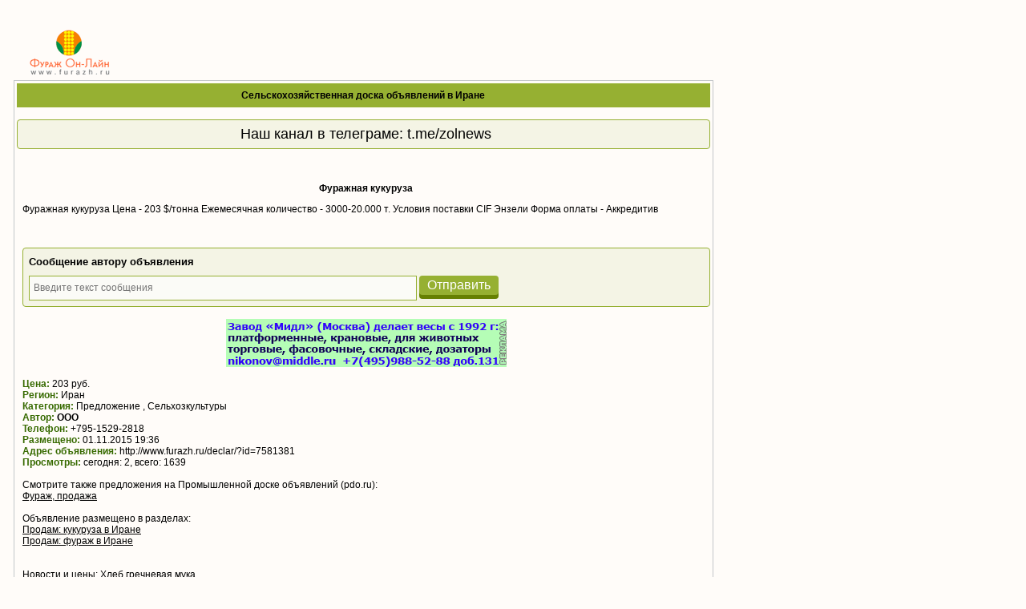

--- FILE ---
content_type: text/html; charset=windows-1251
request_url: https://www.furazh.ru/declar/?id=7581381
body_size: 6624
content:
<!DOCTYPE HTML PUBLIC "-//W3C//DTD HTML 4.01 Transitional//EN" "http://www.w3.org/TR/html4/loose.dtd">

<html>

<head>

    
    
<link rel="image_src" href="/images/fur_square.jpg"/>

<meta http-equiv="Pragma" content="no-cache">

<meta http-equiv="cache-control" content="no-cache">

<meta http-equiv="Content-Type" CONTENT="text/html;charset=windows-1251">

<meta name="author" content="Megasoft">

<meta name="description" content="Фураж Он-Лайн">
<meta name="yandex-verification" content="4b0937921bf68a8d" />

<meta name="keywords" content="фураж, кукуруза">

<meta name="copyright" content="Megasoft, 2006">

<title>Фуражная кукуруза, Иран, Предложение, Сельхозкультуры</title>



<link rel="icon" href="/favicon.gif" type="image/gif">
<link rel='stylesheet' type='text/css' href='/css/stylesheet.css'>

<link rel='stylesheet' type='text/css' href='/css/menu.css'>

<link rel='stylesheet' type='text/css' href='/css/menu_g.css'>

<link rel='stylesheet' type='text/css' href='/css/menu_tr.css'>

<link rel='stylesheet' type='text/css' href='/css/yandex_h.css'>

<script type='text/javascript' src='/jquery/jquery-1.7.2.min.js'>
    <!--
    //-->
</script>
<script type='text/javascript' src='/jquery/jquery.cookie.js'>
<script type='text/javascript'>
		<!--
        ((function($){$(function(){
                show_time('time', 1000 );
        });})(jQuery));
		//-->
	</script>
<script src='/jsloader/?for=board' defer>
    <!--
    //-->
</script>
<script tyle="text/javascript" src="//banner.zol.ru/misc/swiffy/runtime.js"></script>
<meta name="google-site-verification" content="hlusQNoQe0IfxWQabe3oVWMiiBOvdpEoq1h6JFs32ko" />

<link href="/lib/jqvmap/css/jqvmap.css" media="screen" rel="stylesheet" type="text/css" />    
<script src="/lib/jqvmap/js/jquery.vmap.js" type="text/javascript"></script>
<script src="/lib/jqvmap/js/maps/jquery.vmap.russia.js" type="text/javascript"></script>
</head>

<body>
<div style='padding:4px;width:95%;'>
    <div>
            <table width='100%'>
                    <tr>
                            <td rowspan="2" valign="top" style='padding-top:20px;'>
                                    <a href="/"><img src="/images/logof.gif" border='0' alt=''></a>
                            </td>
                    </tr>
            </table>
    </div>
    <div class='block border_block' style='width:72%;'>
    <div class='title'><a href='/board/?division=1497' target='_blank'>Сельскохозяйственная доска объявлений  в Иране</a></div>
    <!-- Наш канал в телеграме: t.me/zolnews-->
    <div class="invite_block" style="font-size:18px;text-align:center">
        Наш канал в телеграме: <a style="font-size:18px;" href="https://t.me/zolnews">t.me/zolnews</a>
    </div>
    <div class='content padded_text'>
    <style>
#carousel-wrapper {
	width: 610px;
        max-height: 340px;
	position: relative;
	margin-top: 5px;
}

.carousel-picture {
	max-width: 450px;
        width: 450px;
        max-height: 340px;
	float: left;
	text-align: right;
}

.carousel-center {
	text-align: center;
}

.carousel-right {
	text-align: right;
}

.carousel-picture div {
	display: none;
}

.carousel-picture .active {
	display: block !important;
}

.carousel-picture img {
	max-height: 340px;
        max-width: 450px;
	cursor: zoom-in;
}

.carousel-slider {
	width: 155px;
        height: 340px;
        max-height: 340px;
	float: right;
	text-align: right;
	overflow-y: auto;
	padding-right: 2px;
	position: relative;
	cursor: pointer;
}

.carousel-slider div {
	padding-bottom: 4px !important;
}

.carousel-slider img {
	width: 136px;
}

.carousel-slider .active {
	opacity: 0.2;
}

.carousel-nav {
	position: absolute;
	left: 0;
	bottom: 0;
	z-index: 100;
	display:block !important;
	font-size: 34px;
	background-color: white;
	opacity: 0.5;
	cursor: pointer;
}
.carousel-nav > i {
	margin: 5px;
}

.abigimage-closeBtn, .abigimage-prevBtn {
	cursor: pointer;
}

.abigimage-layout,.abigimage-overlay{position:fixed;z-index:100;right:0;left:0;bottom:0}.abigimage-overlay{top:0;background-color:#000;border:1px solid #000;opacity:.9}.abigimage-closeBtn,.abigimage-prevBtn{opacity:.5;top:0;background-color:#000;color:#fff;padding:0 1em;transition:all .2s ease-in-out}.abigimage-layout{top:0;-webkit-user-select:none;-moz-user-select:none;user-select:none;-webkit-tap-highlight-color:transparent;line-height:2.5}.abigimage-prevBtnBox{cursor:pointer;position:absolute;top:0;right:50%;bottom:0;left:0}.abigimage-closeBtnBox{cursor:pointer;position:absolute;top:0;right:0;bottom:0;left:50%}.abigimage-prevBtn{border-radius:0 0 1ex;position:absolute;left:0}.abigimage-closeBtn{border-radius:0 0 0 1ex;position:absolute;right:0}.abigimage-closeBtn-hover,.abigimage-closeBtn:hover,.abigimage-prevBtn-hover,.abigimage-prevBtn:hover{opacity:1}.abigimage-box{position:absolute;width:312.5%;height:100%;left:-106.25%;top:0}.abigimage-img,.abigimage-imgNext,.abigimage-imgPrev{position:absolute;margin:auto;width:auto;top:0;display:block;max-width:32%;max-height:100%;bottom:0}.abigimage-box-zoom{z-index:101}.abigimage-img{right:0;left:0;cursor:pointer}.abigimage-imgNext{right:0;left:68%}.abigimage-imgPrev{right:68%;left:0}.abigimage-bottom{position:fixed;right:0;bottom:0;left:0;-webkit-user-select:text;-moz-user-select:text;user-select:text;background-color:#000;color:#fff;opacity:.5;padding:0 1em;text-align:center;transition:all .2s ease-in-out}.abigimage-bottom:hover{opacity:1}

.clear {
  clear:both;
}

.prev, .next, .zoomin {
  padding:2px;
  padding-top: 10px;
  cursor: pointer !important;
}

</style>
<br>


<div style='text-align:center;font-weight:600;'>
        <a href='https://iran.zol.ru/Pokupka/Furazhnaya-kukuruza_Kuplu_kukuruza_7581381.html' target='_blank'>
            <h1>Фуражная кукуруза</h1>
        </a>
</div>

<!-- Слайдер + Фотки-->



<p> Фуражная кукуруза
Цена - 203 $/тонна
Ежемесячная количество  - 3000-20.000 т. 
Условия поставки CIF Энзели
Форма оплаты - Аккредитив </p>

<BR>
<div class="message-error" id="message-error-top"></div>
<style type="text/css">
	.pages_invite_form button {
		transition: all 300ms ease-in-out 0s;
		border: medium none;
		border-radius: 4px;
		cursor: pointer;
		display: inline-block;
		font-weight: 400;
		text-align: center;
		text-decoration: none;
		vertical-align: top;
		background-color: #96b032;
		box-shadow: 0 5px 0 0 #668002;
		color: white;
		font-size: 16px;
		padding: 3px 10px;
	}

	.pages_invite_form button:hover {
		background-color: #86a022;
		box-shadow: 0 0px 0 0 #668002;
		color: white;
		transform: translateY(3px);
	}

	.pages_invite_form input
	{
		transition: all 300ms ease-in-out 0s;
		line-height: 27px;
		padding-left: 5px;
		color: rgb(70,96, 0);
		background-color: rgba(255,255, 255, 0.7);
		border: 1px solid rgba(150,176, 50, 1);
	}
	.pages_invite_form input:focus
	{
		background-color: white;
		border: 1px solid rgba(150,176, 50, 0.2);
	}

	.invite_block {
		background-color: rgba(150,176, 50, 0.1);
		border: 1px solid rgb(150,176, 50);
		border-radius: 4px;
		margin-bottom: 10px;
		margin-top: 15px;
		padding: 7px 1px 7px 7px;
	}


	.invite_block .invite_text {
		color: #000;
		font-size: 13px;
		font-weight: bold;
		padding: 2px 0 10px;
	}
	.message-error {
		color: red;
		font-size: 12px;
		margin: 5px;
	}
	.capt img {
		height: 24px;
	}
	.capt {
		float: left;
		margin: 0 10px;
		width: 200px;
	}
	#captcha_code {
		float: left;
	}
	.reg-comment {
		font-size: 11px;
		line-height: 13px;
	}

	#submit-wrapper
	{
		clear:both;
		padding:25px;
	}
</style>

 <div class="invite_block">
	<div class="invite_text">Сообщение автору объявления</div>
		<div class="invite_email">
			<form class="global_form pages_invite_form" action="#" id="msg_form" method="POST">
			<div id="input_msg_form">
				<input id="message" type="text" style="width:475px" placeholder="Введите текст сообщения" name="message" value="">
								<button  type="button" name="button" id='sendMsgBtn' onclick="sendMess(0,1)">Отправить</button>
							</div>

						<div class="register_data" id="register_data" style="display:none">
				<h3>Для получения обратной связи, пожалуйста, заполните следующую форму</h3>
				<div class="message-error" id="message-error"></div>
				<div class="form-elements">
					<div class="form-wrapper">
						<div class="form-label">
							<label class="required" for="nickname">Ваше имя</label>
						</div>
						<div class="form-element">
							<input id="nickname" type="text" value="" name="nickname">
						</div>
					</div>
					<div class="form-wrapper">
						<div class="form-label">
							<label class="required" for="email">Ваш E-mail</label>
						</div>
						<div class="form-element">
							<input id="email" type="text" value="" name="email">
						</div>
					</div>
										<div class="form-wrapper">
						<div class="g-recaptcha" data-sitekey="6Lce1SIUAAAAAJEkLwa9lBP6Rm_GcMAioB-C7N5D"></div>
					</div>
					<div id="submit-wrapper" class="form-wrapper">
						<button  type="button" name="button"  onclick="sendMess(0)">Отправить</button>
					</div>
					<div class="reg-comment">Для удобства отправки сообщений рекомендуется предварительно авторизироваться на сайте, в этом случае не будет необходимости в заполнении данной формы. <br>
					Если Вы еще не зарегистрированы на сайте, пожалуйста, <a onclick="register_me(); return false;" href="#" target="_blank">зарегистрируйтесь</a>.</div>
				</div>
			</div>
							</form>
		</div>
	<script>
	jQuery('.invite_block #message').focus(function(){
		if(jQuery(this).val() == 'Введите текст сообщения'){
			jQuery(this).val('');
			jQuery(this).css('color', '#57658A');
		}
	}).blur(function(){
		if(jQuery(this).val() == '') { jQuery(this).val('Введите текст сообщения'); jQuery(this).css('color', '#999999'); }
	});


	function sendMess(is_login,btn){
		is_error = false;
		if(!jQuery("#message").val()||jQuery("#message").val() == 'Введите текст сообщения'){
			is_error = true;
			jQuery("#message-error-top").html("Вы не указали текст сообщения");
			jQuery("#message-error-top").show();
		} else {
			jQuery("#message-error-top").hide();
			if(!is_login){
				jQuery("#register_data").show();
				console.log(btn);

				if(!btn){
					jQuery("#message-error").html("");
					if(!jQuery("#nickname").val()){
						is_error = true;
						jQuery("#message-error").html("Заполните Ваше имя<br>");
					}
					if(!jQuery("#email").val()){
						is_error = true;
						jQuery("#message-error").html(jQuery("#message-error").html()+"Заполните E-mail<br>");
					}
					if(is_error){
						jQuery("#message-error").show();
					} else {
						jQuery("#message-error").hide();
					}
				} else {
					is_error = true;
					jQuery("#sendMsgBtn").hide();
				}
			}
		}
		if(!is_error){
			jQuery("#msg_form").submit();
		}
	}
	</script>
</div>
<script>
    jQuery(document).ready(function() {
        if(jQuery('#message-error-top')&&jQuery('#message-error-top').html()){
            jQuery.scrollTo('#message-error-top',200);
        }else  if(jQuery('#message-error')&&jQuery('#message-error').html()){
            jQuery.scrollTo('#message-error',200);
        }
    });
</script>

<script src='https://www.google.com/recaptcha/api.js' type="text/javascript"></script>
<div align='center' style='width:100%;text-align:center;padding-top:5px;'><a href='https://banner.zol.ru/adclick.php?bannerid=3007&amp;zoneid=127&amp;source=&amp;dest=https%3A%2F%2Fwww.middle.ru%2Fcatalog%2Fvesi-dlya-zhivotnih' target='_blank'><img src='https://banner.zol.ru/files/dlya_zhivotnyh.gif' width='350' height='60' alt='' title='' border='0'></a><div id="beacon_3007" style="position: absolute; left: 0px; top: 0px; visibility: hidden;">
    <img src='https://banner.zol.ru/adlog.php?bannerid=3007&amp;clientid=1563&amp;zoneid=127&amp;source=&amp;block=0&amp;capping=0&amp;cb=18d783ea128e1977f6592aa5923be7c3' width='0' height='0' alt='' style='width: 0px; height: 0px;'>
</div></div><br>
<span class='board_caption'>Цена:</span> 203 руб.<BR><span class='board_caption'>Регион:</span> Иран<BR><span class='board_caption'>Категория:</span> Предложение&nbsp;, Сельхозкультуры<BR><span class='board_caption'>Автор:</span> <a href='http://bizon.ru/281000075666' style='font-weight: bold;' target='_blank'>ООО</a><BR><span class='board_caption'>Телефон:</span> +795-1529-2818  <BR><span class='board_caption'>Размещено:</span> 01.11.2015 19:36 <BR><span class='board_caption'>Адрес объявления:</span> http://www.furazh.ru/declar/?id=7581381 <BR><span class='board_caption'>Просмотры:</span> сегодня: 2, всего: 1639<BR><br>Смотрите также предложения на Промышленной доске объявлений (pdo.ru):<br><a href='https://prod.pdo.ru/furazh' style='text-decoration:underline;' target='_blank'>Фураж, продажа</a><br><br>Объявление размещено в разделах:<br><a href='https://iran.zol.ruhttp://iran/Kukuruza/kukuruza-v-irane.html' style='text-decoration:underline;' target='_blank'>Продам: кукуруза  в Иране</a><br><a href='https://iran.zol.ruhttp://iran/Furazh/furazh-v-irane.html' style='text-decoration:underline;' target='_blank'>Продам: фураж  в Иране</a><br><br><br><a style='text-decoration:underline;' href='http://www.prodportal.ru/khleb-grechnevaya-muka.htm' target='_blank'>Новости и цены: Хлеб гречневая мука</a><br><br>Смотрите также предложения на доске объявлений аграрного рынка:<br><a href='https://doska.zol.ruhttp:///Kukuruza/kukuruza.html' style='text-decoration:underline;' target='_blank'>Кукуруза, продажа</a><br><a href='https://doska.zol.ruhttp:///Furazh/furazh.html' style='text-decoration:underline;' target='_blank'>Фураж, продажа</a><br><br>        Полный список объявлений по сельскохозяйственному рынку  в Иране    смотрите <a style='text-decoration:underline;' href='http://iran.zol.ru/' target='_blank'> на аграрной доске объявлений  в Иране</a>
    <br>
        Объявления по теме кукуруза можно найти в разделе
    <a style='text-decoration:underline;'
        href='https://iran.zol.ruhttp://iran/Kukuruza/kukuruza-v-irane.html'
        target='_blank'> кукуруза        предложение</a>
    
 <table cellspacing='4'>
 <tr>
    <td>
        <a href='/advertisement/'><span class='board_caption'>Рекламные объявления:</span></a>
    </td>
 </tr>
     <tr>
        <td>
            <a class='green_ref' style='text-decoration:underline;' href='?url=&banner_id=404' target='_blank'>Услуги элеватора, хранение, перевалка</a>
        </td>
    </tr>
  </table>
 <BR>
     <br>
<!--BR>
<BR--><br>
<br><br><br><br><br><br><br><br><br><br><br>
<script type="text/javascript" src="http://cdn.pdo.ru/js/mycarousel.js"></script>
<script type="text/javascript" src="http://cdn.pdo.ru/js/abigimage.jquery.min.js"></script>
<script type="text/javascript">
    $(document).ready(function () {
      $(function(){
        $('.pic a').abigimage();
      });
    });
</script>
    </div>
    </div>
    <div style='float:left;width:200px;'>
    <table><tr><td></td></tr><tr><td></td></tr><tr><td></td></tr><tr><td></td></tr><tr><td></td></tr><tr><td></td></tr></table>            <!-- Яндекс.Директ -->
<script type="text/javascript"><!--
yandex_partner_id = 129085;
yandex_site_bg_color = 'FFEFE6';
yandex_site_charset = 'windows-1251';
yandex_ad_format = 'direct';
yandex_font_size = 1;
yandex_direct_type = 'vertical';
yandex_direct_border_type = 'ad';
yandex_direct_limit = 3;
yandex_direct_header_bg_color = 'FFFFFF'; //'FFF9F0';
yandex_direct_bg_color = 'FFFFFF'; //'FFF9F0';
yandex_direct_border_color = 'C3C6C9';//'FFF9F0';
yandex_direct_title_color = '376A00'; //'565656';
yandex_direct_url_color = '96B032'; //'565656';
yandex_direct_all_color = '565656';
yandex_direct_text_color = '000000'; //'565656';
yandex_direct_hover_color = '96B032'; //'565656';
document.write('<sc'+'ript type="text/javascript" src="//an.yandex.ru/system/context.js"></sc'+'ript>');
//-->
</script>
    </div>
</div>
<div align='center'><div style='float:left;width:35%;color:White;'> !</div><div class='counters'> 
<!--LiveInternet counter--><script type="text/javascript">
new Image().src = "//counter.yadro.ru/hit;furazh?r"+
escape(document.referrer)+((typeof(screen)=="undefined")?"":
";s"+screen.width+"*"+screen.height+"*"+(screen.colorDepth?
screen.colorDepth:screen.pixelDepth))+";u"+escape(document.URL)+
";h"+escape(document.title.substring(0,80))+
";"+Math.random();</script><!--/LiveInternet-->
&nbsp;
<!-- Rating@Mail.ru counter -->
<script type="text/javascript">
var _tmr = window._tmr || (window._tmr = []);
_tmr.push({id: "1095610", type: "pageView", start: (new Date()).getTime()});
(function (d, w, id) {
  if (d.getElementById(id)) return;
  var ts = d.createElement("script"); ts.type = "text/javascript"; ts.async = true; ts.id = id;
  ts.src = (d.location.protocol == "https:" ? "https:" : "http:") + "//top-fwz1.mail.ru/js/code.js";
  var f = function () {var s = d.getElementsByTagName("script")[0]; s.parentNode.insertBefore(ts, s);};
  if (w.opera == "[object Opera]") { d.addEventListener("DOMContentLoaded", f, false); } else { f(); }
})(document, window, "topmailru-code");
</script><noscript><div>
<img src="//top-fwz1.mail.ru/counter?id=1095610;js=na" style="border:0;position:absolute;left:-9999px;" alt="" />
</div></noscript>
<!-- //Rating@Mail.ru counter -->
</div>
 
<script type="text/javascript">

  var _gaq = _gaq || [];
  _gaq.push(['_setAccount', 'UA-10006120-7']);
  _gaq.push(['_trackPageview']);

  (function() {
    var ga = document.createElement('script'); ga.type = 'text/javascript'; ga.async = true;
    ga.src = ('https:' == document.location.protocol ? 'https://ssl' : 'http://www') + '.google-analytics.com/ga.js';
    var s = document.getElementsByTagName('script')[0]; s.parentNode.insertBefore(ga, s);
  })();

</script></div>
</body>


--- FILE ---
content_type: text/html; charset=utf-8
request_url: https://www.google.com/recaptcha/api2/anchor?ar=1&k=6Lce1SIUAAAAAJEkLwa9lBP6Rm_GcMAioB-C7N5D&co=aHR0cHM6Ly93d3cuZnVyYXpoLnJ1OjQ0Mw..&hl=en&v=PoyoqOPhxBO7pBk68S4YbpHZ&size=normal&anchor-ms=20000&execute-ms=30000&cb=fc336lsxs9uu
body_size: 49293
content:
<!DOCTYPE HTML><html dir="ltr" lang="en"><head><meta http-equiv="Content-Type" content="text/html; charset=UTF-8">
<meta http-equiv="X-UA-Compatible" content="IE=edge">
<title>reCAPTCHA</title>
<style type="text/css">
/* cyrillic-ext */
@font-face {
  font-family: 'Roboto';
  font-style: normal;
  font-weight: 400;
  font-stretch: 100%;
  src: url(//fonts.gstatic.com/s/roboto/v48/KFO7CnqEu92Fr1ME7kSn66aGLdTylUAMa3GUBHMdazTgWw.woff2) format('woff2');
  unicode-range: U+0460-052F, U+1C80-1C8A, U+20B4, U+2DE0-2DFF, U+A640-A69F, U+FE2E-FE2F;
}
/* cyrillic */
@font-face {
  font-family: 'Roboto';
  font-style: normal;
  font-weight: 400;
  font-stretch: 100%;
  src: url(//fonts.gstatic.com/s/roboto/v48/KFO7CnqEu92Fr1ME7kSn66aGLdTylUAMa3iUBHMdazTgWw.woff2) format('woff2');
  unicode-range: U+0301, U+0400-045F, U+0490-0491, U+04B0-04B1, U+2116;
}
/* greek-ext */
@font-face {
  font-family: 'Roboto';
  font-style: normal;
  font-weight: 400;
  font-stretch: 100%;
  src: url(//fonts.gstatic.com/s/roboto/v48/KFO7CnqEu92Fr1ME7kSn66aGLdTylUAMa3CUBHMdazTgWw.woff2) format('woff2');
  unicode-range: U+1F00-1FFF;
}
/* greek */
@font-face {
  font-family: 'Roboto';
  font-style: normal;
  font-weight: 400;
  font-stretch: 100%;
  src: url(//fonts.gstatic.com/s/roboto/v48/KFO7CnqEu92Fr1ME7kSn66aGLdTylUAMa3-UBHMdazTgWw.woff2) format('woff2');
  unicode-range: U+0370-0377, U+037A-037F, U+0384-038A, U+038C, U+038E-03A1, U+03A3-03FF;
}
/* math */
@font-face {
  font-family: 'Roboto';
  font-style: normal;
  font-weight: 400;
  font-stretch: 100%;
  src: url(//fonts.gstatic.com/s/roboto/v48/KFO7CnqEu92Fr1ME7kSn66aGLdTylUAMawCUBHMdazTgWw.woff2) format('woff2');
  unicode-range: U+0302-0303, U+0305, U+0307-0308, U+0310, U+0312, U+0315, U+031A, U+0326-0327, U+032C, U+032F-0330, U+0332-0333, U+0338, U+033A, U+0346, U+034D, U+0391-03A1, U+03A3-03A9, U+03B1-03C9, U+03D1, U+03D5-03D6, U+03F0-03F1, U+03F4-03F5, U+2016-2017, U+2034-2038, U+203C, U+2040, U+2043, U+2047, U+2050, U+2057, U+205F, U+2070-2071, U+2074-208E, U+2090-209C, U+20D0-20DC, U+20E1, U+20E5-20EF, U+2100-2112, U+2114-2115, U+2117-2121, U+2123-214F, U+2190, U+2192, U+2194-21AE, U+21B0-21E5, U+21F1-21F2, U+21F4-2211, U+2213-2214, U+2216-22FF, U+2308-230B, U+2310, U+2319, U+231C-2321, U+2336-237A, U+237C, U+2395, U+239B-23B7, U+23D0, U+23DC-23E1, U+2474-2475, U+25AF, U+25B3, U+25B7, U+25BD, U+25C1, U+25CA, U+25CC, U+25FB, U+266D-266F, U+27C0-27FF, U+2900-2AFF, U+2B0E-2B11, U+2B30-2B4C, U+2BFE, U+3030, U+FF5B, U+FF5D, U+1D400-1D7FF, U+1EE00-1EEFF;
}
/* symbols */
@font-face {
  font-family: 'Roboto';
  font-style: normal;
  font-weight: 400;
  font-stretch: 100%;
  src: url(//fonts.gstatic.com/s/roboto/v48/KFO7CnqEu92Fr1ME7kSn66aGLdTylUAMaxKUBHMdazTgWw.woff2) format('woff2');
  unicode-range: U+0001-000C, U+000E-001F, U+007F-009F, U+20DD-20E0, U+20E2-20E4, U+2150-218F, U+2190, U+2192, U+2194-2199, U+21AF, U+21E6-21F0, U+21F3, U+2218-2219, U+2299, U+22C4-22C6, U+2300-243F, U+2440-244A, U+2460-24FF, U+25A0-27BF, U+2800-28FF, U+2921-2922, U+2981, U+29BF, U+29EB, U+2B00-2BFF, U+4DC0-4DFF, U+FFF9-FFFB, U+10140-1018E, U+10190-1019C, U+101A0, U+101D0-101FD, U+102E0-102FB, U+10E60-10E7E, U+1D2C0-1D2D3, U+1D2E0-1D37F, U+1F000-1F0FF, U+1F100-1F1AD, U+1F1E6-1F1FF, U+1F30D-1F30F, U+1F315, U+1F31C, U+1F31E, U+1F320-1F32C, U+1F336, U+1F378, U+1F37D, U+1F382, U+1F393-1F39F, U+1F3A7-1F3A8, U+1F3AC-1F3AF, U+1F3C2, U+1F3C4-1F3C6, U+1F3CA-1F3CE, U+1F3D4-1F3E0, U+1F3ED, U+1F3F1-1F3F3, U+1F3F5-1F3F7, U+1F408, U+1F415, U+1F41F, U+1F426, U+1F43F, U+1F441-1F442, U+1F444, U+1F446-1F449, U+1F44C-1F44E, U+1F453, U+1F46A, U+1F47D, U+1F4A3, U+1F4B0, U+1F4B3, U+1F4B9, U+1F4BB, U+1F4BF, U+1F4C8-1F4CB, U+1F4D6, U+1F4DA, U+1F4DF, U+1F4E3-1F4E6, U+1F4EA-1F4ED, U+1F4F7, U+1F4F9-1F4FB, U+1F4FD-1F4FE, U+1F503, U+1F507-1F50B, U+1F50D, U+1F512-1F513, U+1F53E-1F54A, U+1F54F-1F5FA, U+1F610, U+1F650-1F67F, U+1F687, U+1F68D, U+1F691, U+1F694, U+1F698, U+1F6AD, U+1F6B2, U+1F6B9-1F6BA, U+1F6BC, U+1F6C6-1F6CF, U+1F6D3-1F6D7, U+1F6E0-1F6EA, U+1F6F0-1F6F3, U+1F6F7-1F6FC, U+1F700-1F7FF, U+1F800-1F80B, U+1F810-1F847, U+1F850-1F859, U+1F860-1F887, U+1F890-1F8AD, U+1F8B0-1F8BB, U+1F8C0-1F8C1, U+1F900-1F90B, U+1F93B, U+1F946, U+1F984, U+1F996, U+1F9E9, U+1FA00-1FA6F, U+1FA70-1FA7C, U+1FA80-1FA89, U+1FA8F-1FAC6, U+1FACE-1FADC, U+1FADF-1FAE9, U+1FAF0-1FAF8, U+1FB00-1FBFF;
}
/* vietnamese */
@font-face {
  font-family: 'Roboto';
  font-style: normal;
  font-weight: 400;
  font-stretch: 100%;
  src: url(//fonts.gstatic.com/s/roboto/v48/KFO7CnqEu92Fr1ME7kSn66aGLdTylUAMa3OUBHMdazTgWw.woff2) format('woff2');
  unicode-range: U+0102-0103, U+0110-0111, U+0128-0129, U+0168-0169, U+01A0-01A1, U+01AF-01B0, U+0300-0301, U+0303-0304, U+0308-0309, U+0323, U+0329, U+1EA0-1EF9, U+20AB;
}
/* latin-ext */
@font-face {
  font-family: 'Roboto';
  font-style: normal;
  font-weight: 400;
  font-stretch: 100%;
  src: url(//fonts.gstatic.com/s/roboto/v48/KFO7CnqEu92Fr1ME7kSn66aGLdTylUAMa3KUBHMdazTgWw.woff2) format('woff2');
  unicode-range: U+0100-02BA, U+02BD-02C5, U+02C7-02CC, U+02CE-02D7, U+02DD-02FF, U+0304, U+0308, U+0329, U+1D00-1DBF, U+1E00-1E9F, U+1EF2-1EFF, U+2020, U+20A0-20AB, U+20AD-20C0, U+2113, U+2C60-2C7F, U+A720-A7FF;
}
/* latin */
@font-face {
  font-family: 'Roboto';
  font-style: normal;
  font-weight: 400;
  font-stretch: 100%;
  src: url(//fonts.gstatic.com/s/roboto/v48/KFO7CnqEu92Fr1ME7kSn66aGLdTylUAMa3yUBHMdazQ.woff2) format('woff2');
  unicode-range: U+0000-00FF, U+0131, U+0152-0153, U+02BB-02BC, U+02C6, U+02DA, U+02DC, U+0304, U+0308, U+0329, U+2000-206F, U+20AC, U+2122, U+2191, U+2193, U+2212, U+2215, U+FEFF, U+FFFD;
}
/* cyrillic-ext */
@font-face {
  font-family: 'Roboto';
  font-style: normal;
  font-weight: 500;
  font-stretch: 100%;
  src: url(//fonts.gstatic.com/s/roboto/v48/KFO7CnqEu92Fr1ME7kSn66aGLdTylUAMa3GUBHMdazTgWw.woff2) format('woff2');
  unicode-range: U+0460-052F, U+1C80-1C8A, U+20B4, U+2DE0-2DFF, U+A640-A69F, U+FE2E-FE2F;
}
/* cyrillic */
@font-face {
  font-family: 'Roboto';
  font-style: normal;
  font-weight: 500;
  font-stretch: 100%;
  src: url(//fonts.gstatic.com/s/roboto/v48/KFO7CnqEu92Fr1ME7kSn66aGLdTylUAMa3iUBHMdazTgWw.woff2) format('woff2');
  unicode-range: U+0301, U+0400-045F, U+0490-0491, U+04B0-04B1, U+2116;
}
/* greek-ext */
@font-face {
  font-family: 'Roboto';
  font-style: normal;
  font-weight: 500;
  font-stretch: 100%;
  src: url(//fonts.gstatic.com/s/roboto/v48/KFO7CnqEu92Fr1ME7kSn66aGLdTylUAMa3CUBHMdazTgWw.woff2) format('woff2');
  unicode-range: U+1F00-1FFF;
}
/* greek */
@font-face {
  font-family: 'Roboto';
  font-style: normal;
  font-weight: 500;
  font-stretch: 100%;
  src: url(//fonts.gstatic.com/s/roboto/v48/KFO7CnqEu92Fr1ME7kSn66aGLdTylUAMa3-UBHMdazTgWw.woff2) format('woff2');
  unicode-range: U+0370-0377, U+037A-037F, U+0384-038A, U+038C, U+038E-03A1, U+03A3-03FF;
}
/* math */
@font-face {
  font-family: 'Roboto';
  font-style: normal;
  font-weight: 500;
  font-stretch: 100%;
  src: url(//fonts.gstatic.com/s/roboto/v48/KFO7CnqEu92Fr1ME7kSn66aGLdTylUAMawCUBHMdazTgWw.woff2) format('woff2');
  unicode-range: U+0302-0303, U+0305, U+0307-0308, U+0310, U+0312, U+0315, U+031A, U+0326-0327, U+032C, U+032F-0330, U+0332-0333, U+0338, U+033A, U+0346, U+034D, U+0391-03A1, U+03A3-03A9, U+03B1-03C9, U+03D1, U+03D5-03D6, U+03F0-03F1, U+03F4-03F5, U+2016-2017, U+2034-2038, U+203C, U+2040, U+2043, U+2047, U+2050, U+2057, U+205F, U+2070-2071, U+2074-208E, U+2090-209C, U+20D0-20DC, U+20E1, U+20E5-20EF, U+2100-2112, U+2114-2115, U+2117-2121, U+2123-214F, U+2190, U+2192, U+2194-21AE, U+21B0-21E5, U+21F1-21F2, U+21F4-2211, U+2213-2214, U+2216-22FF, U+2308-230B, U+2310, U+2319, U+231C-2321, U+2336-237A, U+237C, U+2395, U+239B-23B7, U+23D0, U+23DC-23E1, U+2474-2475, U+25AF, U+25B3, U+25B7, U+25BD, U+25C1, U+25CA, U+25CC, U+25FB, U+266D-266F, U+27C0-27FF, U+2900-2AFF, U+2B0E-2B11, U+2B30-2B4C, U+2BFE, U+3030, U+FF5B, U+FF5D, U+1D400-1D7FF, U+1EE00-1EEFF;
}
/* symbols */
@font-face {
  font-family: 'Roboto';
  font-style: normal;
  font-weight: 500;
  font-stretch: 100%;
  src: url(//fonts.gstatic.com/s/roboto/v48/KFO7CnqEu92Fr1ME7kSn66aGLdTylUAMaxKUBHMdazTgWw.woff2) format('woff2');
  unicode-range: U+0001-000C, U+000E-001F, U+007F-009F, U+20DD-20E0, U+20E2-20E4, U+2150-218F, U+2190, U+2192, U+2194-2199, U+21AF, U+21E6-21F0, U+21F3, U+2218-2219, U+2299, U+22C4-22C6, U+2300-243F, U+2440-244A, U+2460-24FF, U+25A0-27BF, U+2800-28FF, U+2921-2922, U+2981, U+29BF, U+29EB, U+2B00-2BFF, U+4DC0-4DFF, U+FFF9-FFFB, U+10140-1018E, U+10190-1019C, U+101A0, U+101D0-101FD, U+102E0-102FB, U+10E60-10E7E, U+1D2C0-1D2D3, U+1D2E0-1D37F, U+1F000-1F0FF, U+1F100-1F1AD, U+1F1E6-1F1FF, U+1F30D-1F30F, U+1F315, U+1F31C, U+1F31E, U+1F320-1F32C, U+1F336, U+1F378, U+1F37D, U+1F382, U+1F393-1F39F, U+1F3A7-1F3A8, U+1F3AC-1F3AF, U+1F3C2, U+1F3C4-1F3C6, U+1F3CA-1F3CE, U+1F3D4-1F3E0, U+1F3ED, U+1F3F1-1F3F3, U+1F3F5-1F3F7, U+1F408, U+1F415, U+1F41F, U+1F426, U+1F43F, U+1F441-1F442, U+1F444, U+1F446-1F449, U+1F44C-1F44E, U+1F453, U+1F46A, U+1F47D, U+1F4A3, U+1F4B0, U+1F4B3, U+1F4B9, U+1F4BB, U+1F4BF, U+1F4C8-1F4CB, U+1F4D6, U+1F4DA, U+1F4DF, U+1F4E3-1F4E6, U+1F4EA-1F4ED, U+1F4F7, U+1F4F9-1F4FB, U+1F4FD-1F4FE, U+1F503, U+1F507-1F50B, U+1F50D, U+1F512-1F513, U+1F53E-1F54A, U+1F54F-1F5FA, U+1F610, U+1F650-1F67F, U+1F687, U+1F68D, U+1F691, U+1F694, U+1F698, U+1F6AD, U+1F6B2, U+1F6B9-1F6BA, U+1F6BC, U+1F6C6-1F6CF, U+1F6D3-1F6D7, U+1F6E0-1F6EA, U+1F6F0-1F6F3, U+1F6F7-1F6FC, U+1F700-1F7FF, U+1F800-1F80B, U+1F810-1F847, U+1F850-1F859, U+1F860-1F887, U+1F890-1F8AD, U+1F8B0-1F8BB, U+1F8C0-1F8C1, U+1F900-1F90B, U+1F93B, U+1F946, U+1F984, U+1F996, U+1F9E9, U+1FA00-1FA6F, U+1FA70-1FA7C, U+1FA80-1FA89, U+1FA8F-1FAC6, U+1FACE-1FADC, U+1FADF-1FAE9, U+1FAF0-1FAF8, U+1FB00-1FBFF;
}
/* vietnamese */
@font-face {
  font-family: 'Roboto';
  font-style: normal;
  font-weight: 500;
  font-stretch: 100%;
  src: url(//fonts.gstatic.com/s/roboto/v48/KFO7CnqEu92Fr1ME7kSn66aGLdTylUAMa3OUBHMdazTgWw.woff2) format('woff2');
  unicode-range: U+0102-0103, U+0110-0111, U+0128-0129, U+0168-0169, U+01A0-01A1, U+01AF-01B0, U+0300-0301, U+0303-0304, U+0308-0309, U+0323, U+0329, U+1EA0-1EF9, U+20AB;
}
/* latin-ext */
@font-face {
  font-family: 'Roboto';
  font-style: normal;
  font-weight: 500;
  font-stretch: 100%;
  src: url(//fonts.gstatic.com/s/roboto/v48/KFO7CnqEu92Fr1ME7kSn66aGLdTylUAMa3KUBHMdazTgWw.woff2) format('woff2');
  unicode-range: U+0100-02BA, U+02BD-02C5, U+02C7-02CC, U+02CE-02D7, U+02DD-02FF, U+0304, U+0308, U+0329, U+1D00-1DBF, U+1E00-1E9F, U+1EF2-1EFF, U+2020, U+20A0-20AB, U+20AD-20C0, U+2113, U+2C60-2C7F, U+A720-A7FF;
}
/* latin */
@font-face {
  font-family: 'Roboto';
  font-style: normal;
  font-weight: 500;
  font-stretch: 100%;
  src: url(//fonts.gstatic.com/s/roboto/v48/KFO7CnqEu92Fr1ME7kSn66aGLdTylUAMa3yUBHMdazQ.woff2) format('woff2');
  unicode-range: U+0000-00FF, U+0131, U+0152-0153, U+02BB-02BC, U+02C6, U+02DA, U+02DC, U+0304, U+0308, U+0329, U+2000-206F, U+20AC, U+2122, U+2191, U+2193, U+2212, U+2215, U+FEFF, U+FFFD;
}
/* cyrillic-ext */
@font-face {
  font-family: 'Roboto';
  font-style: normal;
  font-weight: 900;
  font-stretch: 100%;
  src: url(//fonts.gstatic.com/s/roboto/v48/KFO7CnqEu92Fr1ME7kSn66aGLdTylUAMa3GUBHMdazTgWw.woff2) format('woff2');
  unicode-range: U+0460-052F, U+1C80-1C8A, U+20B4, U+2DE0-2DFF, U+A640-A69F, U+FE2E-FE2F;
}
/* cyrillic */
@font-face {
  font-family: 'Roboto';
  font-style: normal;
  font-weight: 900;
  font-stretch: 100%;
  src: url(//fonts.gstatic.com/s/roboto/v48/KFO7CnqEu92Fr1ME7kSn66aGLdTylUAMa3iUBHMdazTgWw.woff2) format('woff2');
  unicode-range: U+0301, U+0400-045F, U+0490-0491, U+04B0-04B1, U+2116;
}
/* greek-ext */
@font-face {
  font-family: 'Roboto';
  font-style: normal;
  font-weight: 900;
  font-stretch: 100%;
  src: url(//fonts.gstatic.com/s/roboto/v48/KFO7CnqEu92Fr1ME7kSn66aGLdTylUAMa3CUBHMdazTgWw.woff2) format('woff2');
  unicode-range: U+1F00-1FFF;
}
/* greek */
@font-face {
  font-family: 'Roboto';
  font-style: normal;
  font-weight: 900;
  font-stretch: 100%;
  src: url(//fonts.gstatic.com/s/roboto/v48/KFO7CnqEu92Fr1ME7kSn66aGLdTylUAMa3-UBHMdazTgWw.woff2) format('woff2');
  unicode-range: U+0370-0377, U+037A-037F, U+0384-038A, U+038C, U+038E-03A1, U+03A3-03FF;
}
/* math */
@font-face {
  font-family: 'Roboto';
  font-style: normal;
  font-weight: 900;
  font-stretch: 100%;
  src: url(//fonts.gstatic.com/s/roboto/v48/KFO7CnqEu92Fr1ME7kSn66aGLdTylUAMawCUBHMdazTgWw.woff2) format('woff2');
  unicode-range: U+0302-0303, U+0305, U+0307-0308, U+0310, U+0312, U+0315, U+031A, U+0326-0327, U+032C, U+032F-0330, U+0332-0333, U+0338, U+033A, U+0346, U+034D, U+0391-03A1, U+03A3-03A9, U+03B1-03C9, U+03D1, U+03D5-03D6, U+03F0-03F1, U+03F4-03F5, U+2016-2017, U+2034-2038, U+203C, U+2040, U+2043, U+2047, U+2050, U+2057, U+205F, U+2070-2071, U+2074-208E, U+2090-209C, U+20D0-20DC, U+20E1, U+20E5-20EF, U+2100-2112, U+2114-2115, U+2117-2121, U+2123-214F, U+2190, U+2192, U+2194-21AE, U+21B0-21E5, U+21F1-21F2, U+21F4-2211, U+2213-2214, U+2216-22FF, U+2308-230B, U+2310, U+2319, U+231C-2321, U+2336-237A, U+237C, U+2395, U+239B-23B7, U+23D0, U+23DC-23E1, U+2474-2475, U+25AF, U+25B3, U+25B7, U+25BD, U+25C1, U+25CA, U+25CC, U+25FB, U+266D-266F, U+27C0-27FF, U+2900-2AFF, U+2B0E-2B11, U+2B30-2B4C, U+2BFE, U+3030, U+FF5B, U+FF5D, U+1D400-1D7FF, U+1EE00-1EEFF;
}
/* symbols */
@font-face {
  font-family: 'Roboto';
  font-style: normal;
  font-weight: 900;
  font-stretch: 100%;
  src: url(//fonts.gstatic.com/s/roboto/v48/KFO7CnqEu92Fr1ME7kSn66aGLdTylUAMaxKUBHMdazTgWw.woff2) format('woff2');
  unicode-range: U+0001-000C, U+000E-001F, U+007F-009F, U+20DD-20E0, U+20E2-20E4, U+2150-218F, U+2190, U+2192, U+2194-2199, U+21AF, U+21E6-21F0, U+21F3, U+2218-2219, U+2299, U+22C4-22C6, U+2300-243F, U+2440-244A, U+2460-24FF, U+25A0-27BF, U+2800-28FF, U+2921-2922, U+2981, U+29BF, U+29EB, U+2B00-2BFF, U+4DC0-4DFF, U+FFF9-FFFB, U+10140-1018E, U+10190-1019C, U+101A0, U+101D0-101FD, U+102E0-102FB, U+10E60-10E7E, U+1D2C0-1D2D3, U+1D2E0-1D37F, U+1F000-1F0FF, U+1F100-1F1AD, U+1F1E6-1F1FF, U+1F30D-1F30F, U+1F315, U+1F31C, U+1F31E, U+1F320-1F32C, U+1F336, U+1F378, U+1F37D, U+1F382, U+1F393-1F39F, U+1F3A7-1F3A8, U+1F3AC-1F3AF, U+1F3C2, U+1F3C4-1F3C6, U+1F3CA-1F3CE, U+1F3D4-1F3E0, U+1F3ED, U+1F3F1-1F3F3, U+1F3F5-1F3F7, U+1F408, U+1F415, U+1F41F, U+1F426, U+1F43F, U+1F441-1F442, U+1F444, U+1F446-1F449, U+1F44C-1F44E, U+1F453, U+1F46A, U+1F47D, U+1F4A3, U+1F4B0, U+1F4B3, U+1F4B9, U+1F4BB, U+1F4BF, U+1F4C8-1F4CB, U+1F4D6, U+1F4DA, U+1F4DF, U+1F4E3-1F4E6, U+1F4EA-1F4ED, U+1F4F7, U+1F4F9-1F4FB, U+1F4FD-1F4FE, U+1F503, U+1F507-1F50B, U+1F50D, U+1F512-1F513, U+1F53E-1F54A, U+1F54F-1F5FA, U+1F610, U+1F650-1F67F, U+1F687, U+1F68D, U+1F691, U+1F694, U+1F698, U+1F6AD, U+1F6B2, U+1F6B9-1F6BA, U+1F6BC, U+1F6C6-1F6CF, U+1F6D3-1F6D7, U+1F6E0-1F6EA, U+1F6F0-1F6F3, U+1F6F7-1F6FC, U+1F700-1F7FF, U+1F800-1F80B, U+1F810-1F847, U+1F850-1F859, U+1F860-1F887, U+1F890-1F8AD, U+1F8B0-1F8BB, U+1F8C0-1F8C1, U+1F900-1F90B, U+1F93B, U+1F946, U+1F984, U+1F996, U+1F9E9, U+1FA00-1FA6F, U+1FA70-1FA7C, U+1FA80-1FA89, U+1FA8F-1FAC6, U+1FACE-1FADC, U+1FADF-1FAE9, U+1FAF0-1FAF8, U+1FB00-1FBFF;
}
/* vietnamese */
@font-face {
  font-family: 'Roboto';
  font-style: normal;
  font-weight: 900;
  font-stretch: 100%;
  src: url(//fonts.gstatic.com/s/roboto/v48/KFO7CnqEu92Fr1ME7kSn66aGLdTylUAMa3OUBHMdazTgWw.woff2) format('woff2');
  unicode-range: U+0102-0103, U+0110-0111, U+0128-0129, U+0168-0169, U+01A0-01A1, U+01AF-01B0, U+0300-0301, U+0303-0304, U+0308-0309, U+0323, U+0329, U+1EA0-1EF9, U+20AB;
}
/* latin-ext */
@font-face {
  font-family: 'Roboto';
  font-style: normal;
  font-weight: 900;
  font-stretch: 100%;
  src: url(//fonts.gstatic.com/s/roboto/v48/KFO7CnqEu92Fr1ME7kSn66aGLdTylUAMa3KUBHMdazTgWw.woff2) format('woff2');
  unicode-range: U+0100-02BA, U+02BD-02C5, U+02C7-02CC, U+02CE-02D7, U+02DD-02FF, U+0304, U+0308, U+0329, U+1D00-1DBF, U+1E00-1E9F, U+1EF2-1EFF, U+2020, U+20A0-20AB, U+20AD-20C0, U+2113, U+2C60-2C7F, U+A720-A7FF;
}
/* latin */
@font-face {
  font-family: 'Roboto';
  font-style: normal;
  font-weight: 900;
  font-stretch: 100%;
  src: url(//fonts.gstatic.com/s/roboto/v48/KFO7CnqEu92Fr1ME7kSn66aGLdTylUAMa3yUBHMdazQ.woff2) format('woff2');
  unicode-range: U+0000-00FF, U+0131, U+0152-0153, U+02BB-02BC, U+02C6, U+02DA, U+02DC, U+0304, U+0308, U+0329, U+2000-206F, U+20AC, U+2122, U+2191, U+2193, U+2212, U+2215, U+FEFF, U+FFFD;
}

</style>
<link rel="stylesheet" type="text/css" href="https://www.gstatic.com/recaptcha/releases/PoyoqOPhxBO7pBk68S4YbpHZ/styles__ltr.css">
<script nonce="Pagz1rmeyfVckgkRkxiSGA" type="text/javascript">window['__recaptcha_api'] = 'https://www.google.com/recaptcha/api2/';</script>
<script type="text/javascript" src="https://www.gstatic.com/recaptcha/releases/PoyoqOPhxBO7pBk68S4YbpHZ/recaptcha__en.js" nonce="Pagz1rmeyfVckgkRkxiSGA">
      
    </script></head>
<body><div id="rc-anchor-alert" class="rc-anchor-alert"></div>
<input type="hidden" id="recaptcha-token" value="[base64]">
<script type="text/javascript" nonce="Pagz1rmeyfVckgkRkxiSGA">
      recaptcha.anchor.Main.init("[\x22ainput\x22,[\x22bgdata\x22,\x22\x22,\[base64]/[base64]/MjU1Ong/[base64]/[base64]/[base64]/[base64]/[base64]/[base64]/[base64]/[base64]/[base64]/[base64]/[base64]/[base64]/[base64]/[base64]/[base64]\\u003d\x22,\[base64]\\u003d\\u003d\x22,\x22dSTDicKMw5I7w67DgcOQw71IwqnCq8KvCQpJwojCpATCk3J2f8O1bMKXwpTCuMKOwrLCvsOxaUzDiMOfcWnDqBtMe2ZIwoNrwoQyw5PCm8KqwpbChcKRwoUwUCzDvUwzw7HCpsKNTSdmw75xw6NTw53ClMKWw6TDi8OafTp2wqIvwqt/TRLCqcKqw4I1wqhuwrF9ZRfDrsKqIAo2Fj/CjsKzDMOowozDjsOFfsKww6Y5NsKtwpgMwrPCoMKcSG1mwqMzw5FHwr8Kw6vDh8K0T8K2woZsZQDCtW0bw4AZYwMKwr8tw6XDpMOqwqjDkcKQw4IzwoBTH2XDuMKCwq/DpnzClMOGbMKSw6vCocKDScKZHsOQTCTDh8KhVXrDvcKvDMOVVV/Ct8O0SsO4w4hbYMK5w6fCp3llwqk0bCUCwpDDk2PDjcOJwovDhsKRHzFLw6TDmMO+wr3CvHXCixVEwrtPS8O/YsOxwonCj8KKwoTCskXCtMORS8KgKcKowrDDgGtmVVh7YcKYbsKIMMK/wrnCjMOzw58ew65Iw5fCiQcywq/CkEvDh1HCgE7CgnQ7w7PDsMKMIcKUwr1vdxcewrHClsO0EEPCg2B0wo0Cw6dBIsKBdHU+U8K6O2HDlhRfwqATwoPDnMONbcKVN8O6wrt5w77CrsKlb8KOUsKwQ8KbJFoqwqLCscKcJSbChV/DrMKhc0ANSQ4EDTjCqMOjNsOhw7NKHsKKw4BYF3TClj3Co3jCkWDCvcOQQgnDssO9D8Kfw68GVcKwLirCjMKUOB4pRMKsGwRww4RiYsKAcSfDrsOqwqTCpTd1VsKqTQszwqoVw6/ChMOiCsK4UMOew4xEwpzDrMKxw7vDtXIxH8O4wq5+wqHDpHgAw53DmxrCtMKbwo4EwpHDhQfDljt/w5ZHXsKzw77Cgk3DjMKqwpfDp8OHw7s2IcOewocCP8KlXsKOcsKUwq3DjDx6w6FlXF8lK1wnQTnDt8KhITjDhsOqasOiw6zCnxLDqcKPbh8DB8O4TwMtU8OIDDXDig8kM8Klw53CjcKfLFjDiU/DoMOXwqbCg8K3ccKgw6LCug/[base64]/CscKfdmpywrRRwo5Dw5fDm8OhZE8zw5jCu8K2wprDsMKLwr3Dq8ODYVDCuQUOBsKYwq/DskkwwrUGQEPCkwpUw5DCkMKOSDnCgsKpTMO2w6LDmy8LPcOiwrfCjytEZ8O/[base64]/ConEVw6FXdSUHw4gUAMOsUTB5w6w1w73DoCE0w7nCscK8LxkWb1TDvQPCr8O/w6/DgMKFwohDHEZgwo7DojvCoMKJX35nwoLCmMKtw5AcMkNIw6zDgXvCkMKTwpIpS8K0QMKlwqHDr2vDkcO3woRZw4kSD8OqwpgkTMKRw4DCnMK6wozDqHLDmMKZwoxFwqxXw59sdsObw5xaw6/CjRBaA0DCusO0wpwmRREaw4DDhjzCrMK9w4Nuw4PCthDDvAI/[base64]/[base64]/wrpAwqN3w6d4w4I6wqzDpcKGeXjDoUJWcwnCtmfCgiw8czQkwqYJw5DDvsOxwp4MeMKeGEgnPsOmUsKWbMK8wphEwrVIA8OzX0ZJwr3Cv8OBw5vDkhtVV03Cmx1fBsK3b0/[base64]/DjsKoI07Cr8OnLMODw5VlIETChRhYZzjDnkQ3woVWwrfDhXUQw6w8I8K/fHsePMOxw6ohwrN+VDwKKMOxw5A5aMKsf8KTXcOUYGfCmsOTw6hcw5zDncObw7HDhcO1ZgPDocKTBsO9HsKBJFrDsB/Cr8O5w7fDt8Kow7Y5wqvCp8KBw6/Cv8K8AUZ4SsKuwqdiwpbCo2BZJUXDjUhUQsK/w7/Dp8O6w68HXMOaEsODa8KUw4DChBkKBcOHw4vDv2fDjsKQZTpww77CsxB1QMKxI0vCoMOjw7UQwqRwwrPDuDFMwr/Dv8OIw7bDmkJrwo3DqMO8BUBgwoLCu8OFcsKBw5MLdRIkwoMWwr7CiCkEw5XDmXAAdmHDhT3CpHjCncKlAsOawqEaTwfCoBvDiSHCiCnDqV0gwrFFwrpQw5TCgDnCiCLCt8O8PGfCjWrCqcKSCsKqAy9ZPkvDgygQwojCvcK6w6PDj8ONwrTDt2fCnW3DkS/[base64]/wpLCo8OQw6p9PsOow4lsVcOvwokSw4YPOwFjw57Cl8KzwrjCu8KleMOiw5Qdwo/[base64]/wo3DgcOuw5DDrgxeKsOJbRfClsOJw443wr/[base64]/DnjTCsMKpw7Niam3CmcKha3HCnAghw5t3GTFpFDxAwq/DnsOrwqDCr8K8w5/[base64]/FjrDrx3CqMOHA8OsWMO3w6/DhcKKcy1/NX3Cu1p5EsOKM8K+VWc7dEEPwrkpwoXDlMOgezkZKcK3wpLDnMO8NsOywrTDuMKtP1XCllx6w40SMFF2w51zw7zDocO9K8KTehwBeMK3wpAqZXpxfUzDksOgw6VIw5XDgijDqRYEXWl8wppowqXDtcOYwqkqworCvTrCisO8bMOLw6/Dk8O+cBfDvT3DgMO2wrA3ThABw54Owopuw5HCvVPDnQIjL8O/[base64]/ChsOcwpd0w7/DnHXDiARIw5tfJ8O4d8OELhTDs8Ksw6Y6HcKnaQk+VMKTwrlsw7XCswfDj8Ocw6l5GUg5wpplQ3YVw6RdTMOUGkHDucK8d1TClsK+L8KRH0bCnyPDsMKmw6DCs8KWPS5Zw6VzwrlpK3tcG8OOTcOWwovCoMOqAErDqcOMwpQhwqExw4R1w4bCqMOReMOUwpnDpG/Di3rCjMKrK8K4HSUUw63CpsKCwobCkSZjw6bCusKuw5IcPcOUMMOXDMOeaQ9aVcOjw7XCjREAXMOEEVM7WmDCq1HDqcKlPCxyw6/[base64]/[base64]/[base64]/[base64]/CukIiw7HDrzJWwpw+w6ZTPWPCisOkAcOvw4wewoDCtMK5w4rDnGjDhMK9Y8KAw6/DusKpZ8Ohw6zCj3rDnMOEMnvDoXIqZ8O4w5zCicO6MTY/[base64]/[base64]/[base64]/CvsKkBkwXwp9Aw7o3WMOpUcKiwrwlwpTDqsOrw7orw7t5wp8+RhHCsn/CkMKxCHcrw4bCljrCr8KNwrI2c8Otw5bClCQwYcKaOwjCmcOhTsOcw5Bgw6Nfw61Zw68qNcOXahs3woQ3w6HCmsOCYk8ew7vDonYGCsKTw6HCqMOkwq0mcULDmcKhCsOUQGHCjA7CiE/[base64]/GFvCpQDClsK6BcOfPSvDpcOCdMK6J8KWwoPCtihvWjHDiTJqwrlFwrbCsMK5G8OiSsKxD8OVw6zCiMOEwpd2wrIjw5rDjFXCuEQ5e0Nlw6Mdw7/CuBVfcmE1EgNVwqk5VSVdXcOVworDnjnCqgNWHMOmw5snw4EGwrjCucOtwq8/d0rDrsKoVGbCg1JQw5oLwr7DnMK/OcK5wrVSworCkBlVEcO8wpvCu33DlkfDqMKcw70QwpVUI3l6wo/DkcO+w4XCkBRTw4fDhcONw7RmYAM2w63DmwDDozo2w5nCiV7DizsCw5HDj1LDkFENw6TDvDnDs8OIc8OoYsOkw7TDtAXCosKMe8OQDy1qwrTDu3/DncO0wrTDgcKwbMOMwpfDhCVKDsKuw6TDksKfDcOmw7vCrMONPsKPwrVyw7ZSRA0yAsO/GcKrwptbwo0Qwo1jU0V1IW7DrkLDoMK3wqBgw6tJwq7DnnxVMn3DllcJEMKTDEJkQsO1OcKhwo/CoMOGw43DsHgze8OzwovDoMOjYQ/[base64]/w6hIHUgEwr/[base64]/w5nCkzNqw7jDmSvDlcKmOsKjPnJIwpLCssKSw6PDlsK4wr/CvcKwwoLCgcOcwoPDgBXClXQgw6YxwrbClXbCv8KrWAl0VxsFwqctEnE+wr53esK2ZFkLCCfDnMOCwr3DjsO0wqc1wrUjwo4mdWTDsCXCuMKlaWdpwrJQW8OeesKpwoQCRMKWwqIVw5ddIUkDw58iwpUWeMObB0/CmB/CryVqw4zDicKZwp3CoMKBw6nDsQDCqULDlMKDRMKpw77CicKpMMK+w6jCtzF4wqgnCMKPw5Atw6tAwonCtsKTMsKkwqBEwq0CWgnDlcOvwpTDsjcEw4DDlcKVSMOewoc9woLDumzDmMKCw6fCiMKTByfDjAHDtsO3w7s7wrPCocKAwqBSw5cbDWfDlWbCol/CocO6EcKDw58zGDjDqcOJwqR4PDfCk8KOw4PDtCDChcOlw7LCnsOHM0p9TcKyLzLCtMOIw54pKsK5w7JWwqsYw7rCn8OrKkPCu8K3dy4zZcONw6F0bmNwEEXCqXvDtlwxwqJ1wpBOIzU7C8O5woZlSXfCjgjDo2kTw5Z1BzPCiMO2IWvDocK3UnzCs8K2wqdoA1B/[base64]/FMKIwr3Dm8OfOwc4OMOPRMKeYMO1wqBmU31TwpBhw6cmcnsaFw7CqV5dEsOYNjUBJlg6w5FbBcKIw4DCnMOwLRcSw5haBMKkXsO0wqkidH3CtWk7XcKJeRXDm8OLCsORwqBzOMK2w6HDrDwCw5sEw7hETsKzJRLCqsObGMKFwpHCrMOKwoAcYG/[base64]/[base64]/cWNEwqDDi8KySWPCt8Onw7t/[base64]/[base64]/wqXCisOdw783w7HDucOUw7bCq3LCk8OXw4A/OxbDt8OUWzY5C8Kiw6c1w6FtJVdEwqw9w6xTQBzDriE6ZcK0O8O0DsKHwqA/w7oWwpfChkxvTC3Dm1oUw6JRFDsXEsKsw6/DigtMZ3PDuEPDo8O+YsOlw6/Dg8KkTSMtOwp8Sj/DvEPCiF3DoycRw4JZw4h5w6tdSlseIcK0Ijt6w6RmCAXCo8KSJkDChsOxTsKGSsOYwp3Ct8Kkw40Xw4lNwrkve8O0UMK4w6LDtsOOwpk3HMKrw61kwqfCmsOALMOqwrdmwrMIYl9HKB8twqjChcK1a8Knw7QQw5DDr8KGFsOjwovCi3/CtxfDtwsUwpYqLsOHwonDu8KDw6fDhhvDnwoKMcKNfzBqw4fDt8KxSMOIwpl1wqFLwovDmnDDr8OxKsOTfnRlwoRlw58iZ3MswrJEw5zCkBJpw4oHe8KRwrjDo8OJw41wWcOfEixlwrt2QsKPw4DClATCsmN+Flhow6d4w67DuMO/w6rDssKQw7/CjMKGRsOlwprDkGcHeMKwcMK5wp9Qw63DosOEUh7DtsO1OgrDqcOjVsOiVjsEw6XDkRjCsVPCgMKKw5vDj8OmeGxCfcKxw6xUGkRYw5rDgQM9V8KHw4/CksKkNEvDiw46Xg7CnwXDp8Kgwo3CtV7Cr8KBw6vCulnCjznDqlItQ8OITmMwB2vDpwlhXEkowo7Cv8O9LndbdD3Ds8O7woEtGBUeWCXCu8OewpjDsMKUw5vCoCjDmcOOw4fCtgx7woLDlMOrwrrCrsKCfkLDg8KQwow/wrwkw4XDo8Kmw69tw68vbikXPMOXNhfCtCrCqsOLfMOMFcKNwonDgsO6EcKyw5pgWsKpJkrCinxpwpMrB8O/YsKkKEEzw40iAMKCKTbDkMKnDzTDn8KBAcKiXWDDkgJ4QQDDgj/ChGQbc8OufzpZw6fDtFHClMO+wq4Mw7Rewo/DhMOcw51cd1jDg8ODwrHDrlvDisKvIcKpw53Dv3/Cv07DucOXw5PDlRhCDMKlIi7CrBvDrcOxw4nCswsbbEvChHTCr8OMIMKPw4/DsQ/CmXLCgyZrw5fCmMK1WE7CqDN+SRTDiMOreMKKBjPDiWPDjsOCc8KjAMO8w7zDtl4kw6LCuMKzDQc0w5zCuCrDtWsVwoNMwrfDn0F6JA7CiDbChUYSBX/DmyPDp3nCkXTDsSUIRAZgCWrDqRhWCT9lw7VEO8OXXHYHWlrDtG5gwqF7dcO9U8OUYm55V8OHw4PCpUpfK8KnXsOQMsOXw6M0wr5ew67CsiUPw4Z/[base64]/Cg291w5twVMKMBcKww7rCrMOwDMKVTcOvw5DDmsKVD8OMGcOmPcK8wovCqsKdw6A2wq3DuhAbw4o+wqJLw7wmw43DojzDm0LCkcKVwr/DhEQOwqDDusKgJGB8w5XCo2XCihnDnmbDsjBvwo4Gw5ddw7AsC3poB3QhC8OYP8Oww50gw7jCq2NNKQoiw5fClMKgN8ObeHkHwqLDlsKaw57Dn8OqwrMqw7nDisO+JsKjw6DCs8Ogai0Uw6/ColfCtWPCjnTCvTTClHvCnFUYG0kdwo1awpDCshdXwoLCgMOrwrLDh8ORwpUkwq4DNMOpw4VdAxoBw4JhN8Opwp0/w54aJiNVw64JUzPClsOdDx4NwqvDhSzDn8Kww5LCv8K9wonCmMK7RMKBBsKywrM2dQJVAH/DjcKLbsOLHsKyLMKsw63DixTCnHjDiVFaanVzH8OqXSvCrQrDjVLDgMODEsOcKcODwoQSSHXDm8O6w4TDl8KZHMOowrByw77CgE7CuV0EPUt+wq7Cs8OQw7DCg8OYwr85w5xoAMKWGQTCh8K6w7xpwqrCukDCvHV4w6bDp3pPWMK/w6nCrkB9wqgQOsKIw4pZOzRqXgNmRMKfZjseRcOow5okZmh/w6drwq7DssKOasOow4DDhTLDtMKiT8KEwoEUVsKNw6xZwr1QYsObQMOlTn3CiDjDkEfCscK1YcOOwohLYcKow4saS8O/BcO4bx3CgcOpLz7CoS/Dj8K5bRjCgz1MwoEew4jCqsOzPwjDtcKgwphbw6jCqS7DnBbChsO5eB0zDsKhbMKRw7DDrcKlYMK3bS5UX3kawq/Ch1TCr8OdwoHCq8ODX8KdGSnCvkRbwqzCqsOQwq/Dm8KvGGnCm1ozwrPCkMKXw71WYT7ChHMpw6JiwovDiyh/DsKCTgvCqMKQwoZgV1Vxc8KYw4oIw5/Cq8KPwrg4wq/DlCsww6EkN8OvB8ODwpRMw43DoMKMwp3CiW9DJhXDrVFyAMO9w7bDpn4kKcO/HMKtwqPCgmMFHi3Ds8KRLQ7CgDgBD8OMw5jDhsKQMXbDon7DgMKTNsOxBX/[base64]/Cgkpkwr/DlMOsGsO+IcKcZHUxwq7DpMKGHsOkwrQ5wrYVwofDnQXCpncTanwyc8OowqAwMcKcwq/[base64]/DkcOuw7vCqV7CncKYw4PDl0XDuBfDgD7DisKSDBDDvy7CswrDtVlDw69wwqlKwrHDl3k/woHCsSp3w7vCph/DlkHDgkbDucKSw54Qw6XDrcKRSjPCo3fDuihEFXPDi8ORwq/CtsOtGMKNw78AwpnDmCUqw5HCoGJwbMKQw5/ClcKkGMKBwrExwp3Dm8OQSMKBwqjCjzDCnMOiOHVbBylFw4PCpzXCqcKwwphYw7rCicOlwp/CnMKzw60FJCciwrAAwrt/JFoQZ8KCdVTCkAcICcOFwr5HwrdTw57Csl7DrcK3Pl/DvMOTwr9/wroLA8O4wpTCiXlrAMKJwq1aMGbCpBdVw5rDtyHDrMKgBsKROsK1GcOCwrQnwoPCvsOONcOewpfCtMOkeWErwrY6wrnDocO1VsOvw6FFw4HDhMKowpkeXnnCsMKpYcOuOsOfcCdzw4RpJH8Hw6nDksKPwpo6X8K+P8KJLMKFwoXCpFbCvQMgw5fCsMOdw4HDkX/CgXZcw7YoRznCsi12GsOYw5ZJw4DCg8KReVQDCMOQEMOBwprDmMKew6TCg8OtNCzDsMKSX8Kzw7fCrQnCgMKHXHpYwoRPwqnDo8K6wrw0FcKfNFzDtMKowpfCmlfCk8KRbsOXwpMCMTF3UhtIa2EEwrzDssOvRHJbwqLDkxJdwolLfsKvw5/Cs8KPw6fCq2A6XiETWjBKR0xYw7HCgy8LAsK4w64nw6/DuDVHV8OIJ8KVWMOfwo3Cv8ObVUtBUA3DuzhxLsO2BH3DmRYZwqzDmsOmSsK5w43DvGPCp8KrwosdwrN9acOSw6DDtcOnw69cw5zDm8K9wqXCmSvCuSTCqUHCisKXw5rDtQbCicO6wpXCj8OJLBsawrckw7J+MsOFRz3CkMO8ICrDscK3c2/CgwDDl8KyAsOBUFQWwrTCu0Qyw4Utwr4Bw5XCjy/Dn8OsJcKiw4IhFBION8OhGsKuBkjCt2dVw4ccel1Dw53CrMKYSk7Cuk7Ck8KGAFLDlMOcclFSDcKBw7HCoGtawpzDosOcw5rCqn8KTMOkQxUcVC0qw7oiMlgAasKGw6sVJm5TD1HDh8KVwqzCjMKAw4onZDw9w5PCigrCs0bDpcO/wp1kD8KkOykBwphdFsK1wqoYHMOYw6MowpzDo3LCoMOJT8KCX8KfQcK1ccKAX8OvwrMxFDXDjnPCsA0Mwpo0wqE6IkwkOcKtBMOlHcOkd8OkT8OowqfCgFHCucKQwpISUMOEbsK5wocFAMORRsOOwp/DnDE1woE0YTjDl8KOSMObPMOdwrcdw5HCosO/ezJ2f8OcB8OEeMKCDlZ9FsK5w7HCmR3DoMOzwrFFPcKUF31tQMOmwpDCmsOodsOaw7FPDsOrw6I0eVPDqVPDl8OZwrRlRcKww4cGHwxxw74kScO8A8Otw4w/bsKuFDwxw4zCgcKOwotlw5XDt8K1Hm/CrlHCrS05JsKGwqMLwo7Cq18YYH89F1U+wp8gHVlOB8OZPksyLHvCrMKdKcKXwrjDuMOAw43DnCkgNcOMwrLCgRMAH8Olw4ZSO1/[base64]/w45BE8Kkwr1jFktgw5jDv8Omw7/DusKKFcOyw7A5dcObwrrDjhPDvMKzD8Kcwpgew6jDizsuYCbClsKXOHF0W8OoKDt0MjvDjCXDpcO1w7PDqlcSHBsVMyLDlMOpRsK2QhYVwpcCBMOiw7dIJMK8AMKqwrIGAj1ZwqjDg8OYTDTDp8OHw5x1w4/DnMK7w4nDlX3DksO3woRDNMKBZF3CksOqw5rDlQN/GcOrw5VHwoTDvzkQw5HDg8KHw43DhsKlw60Vw4bChMOowqpAIgdoIksObyvCixlyHHcqfzYSwpAKw4BIWsOYw55LECXDo8OSPcKewq4Hw61Qw6LChcKRTTQJDHrDmA42wrrDih4hw6zDmcOdZMOtLTLDmsO/[base64]/CvhYzwr7DtMKAC8OdwpV0DcKqwrLDv8O1w5/DgD3CnsKlw51SdhrDmcK2aMKkAsKhZjgXGxpQLTvCu8KDw43CnwnDtsKHwr9yVcOBwrVCPcKZe8OqFcO3AnzDrSrDrMKYCX3Cm8K+GE86WsK5ERZEUMOGNAnDm8KdwpQ6w5LCjsKuwpsywrUjwpbDokLDg3rCi8KXPsKpVzDCiMKIAh/CtsK2d8Ouw6glw6U+eXQAw4kjPDXChsKaw43DhXtgwqscTsKIIsOcGcKawpEJKmxuw5vDo8KAGcKww5PChMO1RE96T8KPw5nDrcK5w5bCmsO6TE7CjcKHwqzCq1XDoXTDhgs/QHzDpcOPwpVZIMKQw5RjGcKRb8ONw6sAbmPDnSPCiQXDqzTDlsKfIzTDnggFwq3DtGTCucOtL0hvw67Co8Odw4Ivw4tcKmgoaRVpc8Kaw7F8wqoewq/DmnJzwqoJwqg6w50cw5DCusK/JsKbA1dGAsKwwqFfNsKZw5LDmMKYw74GK8Ocw65xL0METsOBdUvCgsKswrRnw7Rpw5/Dv8OPPMKcRnfDjMOPwpIKGsOMWARbNMK1ag0XeGNGbsKFSl3CmDfCn1hrVW/CrWgSwrhSwqYWw7nCm8KDwq7Cp8KBQMKUN2/DsQ3DtRwyF8KsUsK+fXI7w4TDngF1VsKTw5ViwpIowrZCwq8Ow4bDnsOQTMOxUMO5T2cXwrVGw4g3w6XClm8kAHPDr15iOl9Cw7h9BhIvwoNHTxzDkMKMLB1+ORAvw7LCtzdkWMKYw4Umw5vCqMOyPRRPw7/DijNrw5BlOnrCqhExDsOawotww47Cl8KRZMKkMH7DvFk6w6rCusKjcAJuw73Ch0Axw6bCqknDkcONwog4DcKvwpobWcK3NErDphEQw4ZIw5Ukw7LCv2/CgsOuFlHDlGnDnDrDhQHCumxiwq0Db17ChUjChkhSGMKUw4rCq8KxKz/CvhUgw7vDlMK4wrJfMlHDucKqWMOQKcOiwrJ+MxHCt8OxZR/DpMO3HltZacOKw6DCnQnCt8K8w4/ChgnCgB8cw73ChcKTasK4w7TCo8Ksw5XCpl3DgyAuE8O4J0HCoGDDt20nIMK7IihHw5tRE3F7CsOawofCmcKyeMK4w7fDuF9ewoA4wr7CrjnDisOFwol0wqbCuE/[base64]/f8O3w6wRM8KBA8KESyZ0wqrDlcKEw7QNFHnCkk/CocKoaB5wRcKWPQvCm13CnWlwazNnwq3CsMKFwonDgF/DgMOOw5EufMKZwr7CjWzCtsOMM8Khw51FRcKFwofCoEvCvBbDjMOtwobCgQPCscK/[base64]/wq4uw4hQXMOrX8O6wrPCksO1GDfCnV3DmcONw7jCqGLClcKDw59owq9bw7xjwoUWLsOvTXvDlcORIXAKGcKrw60FZ3Miwpw1wpbDsjJbU8O3w7EHw5VqasOWR8KMw47CgMOlTiLCvzLChQPDq8OmDMO3wq8/VHnCtCTCk8KIwqvCuMKwwrvCqErDqsKRwqbDp8Kcw7XCkMOiJsOUZ2AWazvCo8OOwpjDtQAeBwlABsKfEBIfw6zDn2fCgcKBwo7CrcO3wqHDu1nDmFwWw4HDi0XClGs5wrLCmcKfd8KOwoHCicOrw4ZNwphzw5XDiVggw5Zaw4ZResKUwrfDq8OmFMKVwpPCjQ/ChsKjwo7Cn8KUdHrCnsOMw4kCw55rw7E6w70aw73DqGfCmsKEw4PCnMK8w4HDhMOzwrFowqTDkxXDlncTwozDjijDhsOqDANncgXDpmXCiFkgIFdpw6zClsOQwqPDmcKhBMOaHTYEwod/w5Bgw5bDqsKgw7NeFMOjQX4XEsOZw44fw7AJYCRqw5cjVsOYw7gCw6PCncKgw5Vowo3DpMOMOcO8AsOtGMKtw6nDocKMwps2ZhYlU3AbDsK8w7jDu8KiwqjCt8O0w61swpw7EFQlXTXCvidUwoECIsOqw5vCoQXDnMK8dEPCicKlwpfCscKNOcO/w53DqsOHw5/Cl2LCrlIcwq/CkMOywrsdw60Uw5PCscO4w5gaSsOiHMOIXsO6w6nDrGcIZnwBw6XCiDA3wpHCssO+wp89PcO7w45bw5TCpcKwwpB6wqA2L1xmLsKhw4VqwolCSHnDvcKGfhkQwrE4JknCmcOpw5BTO8KvwovDiC8Xwphsw6XCpnPDtEdFw4/DhzscX1wrLVRsQ8Kjw7EJwqoddsOYwosuwqtofB3CnMKEw4ZpwoZhK8Ofw5/DkDAtwpfDvDnDomdSJkMKw6QCYMKoAMO8w7FZw6kOC8K3w7zCoEnDmz3DrcOZw7/CucOrXh3DjyDCix92wrEgw71aKCwJwqnDq8KvDV1ResONw4R/LH0MwpZzNSvCqXZQXMORwqsEwqBVC8OJWsKUSjcdw5TCnwZsTyM7X8Ogw4VDa8K1w5bCogI8wo/[base64]/CpF/Do8Olw6U6Bkddwq3DrQjDrFtbWgUDLcO+wpJMLQ51BcOLw6vDqcOxbsKLw7BRH0MML8Oyw7wqHMKMw4/DjsOUI8OkIDJcwpnDiHLDk8OuIz/CqsOcWHZww6/Dq3rDrnnDqiBLwpFDwqg8w4Ndw6DCuiTCtA7Djy5dwqZiw6I5wpLDmcKrwqbDgMKiQVjCvsKsSwlcw7V5wqM4wr9ow4NWPG9KwpLDl8OTw5jDjsKXwolGKVF6wqYATknCk8KlworDssOSwoo/w70uW0gXAARzRXgKw5lkworDmsKawoDCqlXCicKQw6fChnBJw45Ew7Fcw6vCigzDocKCw4vClsOOw5jDol8FQcO5UMKbw5MNXMKywrXDicO9P8OQUsKXwqTCmSQvw7Vuw5fDocKtEMKzCFfCicO0woFvw4zCh8Omw73CpyUCw7/DkcKjw5QPwpPDhUhiwo0tMsOzwpfCkMOGMTTCpsKzwqd7bcOJV8OFw4bDrVrDjAkawq/DqiVyw79CSMObwoM5SMKSeMOaXlJyw7Q1a8KSX8KhOMKhJsKxQMKhXFJ1wr1EwpfCk8Olw7PDnsKfAcO/EsKSXsKaw6bDnz0DTsOyLMKaBsKLwocbw7HCtmrCizF/[base64]/[base64]/[base64]/[base64]/[base64]/w5UQw7MmbiTCvMK2w6nCgsK1QSsAw7Qww6fCmsKdMsKrOsOtacKWPMKTJkkPwqJsenk6VQHClEcmw6TDqTtowqJLDBBYR8OsP8KIwpIBBsKoCjE3w65xMsOgw6kbNcOYw7FWwpwPHgvDusO4w4F6MsKYw4lxWsOPfDjCnm7CkmzCgljCvAbCuR5ILMOWcsOgw7AnJjc/BsOlwpPCuSoWTsKzw79KGMK3NcOowrUJwrwFwohfw5zDkWbCjsORRsKkM8OYGQ3DtMKGw755EnHDgVZHw45sw6bDp2k5w4ZnXQ9uSEPCoQI+KcKtBsKbw4Z1dcOlw5PCgsOswoQuMSLCo8KJw7LDucKrRsKAJ154Fk84wqlDw5M/w79Uwp7CsTPCgsK9w4oCwrlGA8O/cSXCjzBOwprCksOlwp7CixTDgEMGScOqdsKoOcK+NcObK17ColQoEQ4aVk7DgRN/wqzCnsO1TcKiwqg/[base64]/ColTClcKUwqXDlDcvd8Kzwp7DkQwAb8Omw4PDt8OJw7XDt23Ci2ZybcOPN8KEKsKNw4nDscKBIgZzwqHCl8OgZzgUCMKGdy/CvzsQwrpeAgxgL8KyYAfDoR7CocK3MsKGbwDCjgU3esKxfsORwozCsEByQsONwoTCmMKnw7jDlSNWw7x7EcOFw6sfJkXDlhcLB0dtw7smwrYwdsOSERlWasK0annDgFYibMOlw7M2w5jCgcOoQMKxw4TDrsKUwqA9JBXCv8Klwq/[base64]/DtGNVw5rCgMOfK8OPAsKHw6JzB8KTwpsMwrPCgMKocAQ4ccOrJMOnw6XCkiEgw41uw6jCnzPCn1drC8O0w6YFwotxB1jDgcK9VmbDqidUSMKpT03DiiPDqCbDgQYRMsOZbMO2w7PDgsOiwp7Dq8KqWcOYw6nDjVvCjDrDpxgmwoxvw4M+woxqAsOXw7zDlMO5XMKFwo/CqT3Dl8K3ccOcwqDCrcOzw4HDmMKrw6RMwokXw59hdxzCnBbDqXcLTsK7c8KHY8O/w57Dmh9Swq5WfBzCuRsHwpcoAB/DnsKqwoPDp8KGwpnDowxlw4XCs8OLV8KKw58Dw6IhOsOgw41PFMO0wonDr2zDjsKxworDglI8IsKzw5sTOxXCg8OOHE/CmcOjNHgsaCTDmg7CunBJwqc1UcKFDMKcw5fDjsOxCRDCvsKawpXDqMKawoRAw4UfMcK3wrLCmsOHw53DuXnCosOHAzxwU1HDlMOiwpoAACdHwpnDmhhGV8O1wrAyasKqH0/DpBXDlFbDtktLVSjDi8K1wrZMZMKhCWvCpsKUK19owojDkMOXwqfDoEvDpXAJwp1ydsK6GcOtTCAwwqTCrBvDpMO+JmTCtFxMwrLDnsK/woAVesOpdkLDi8KrRmnDrmZqQcK+F8KTwpbDqsKabsKbK8OMA2Z/[base64]/Cg8K/[base64]/DkWlEHsOuPcKMdMOjFcOaccO6w44NOiksOyTCrsOvZTfCocKzw7XDpQ/[base64]/wqoHR2HCqhnClTZ1wpXCgEwgwpzDlMKUIcO0ZcKQMDfDozfCoMOBEcKIw5JPw5zDtMKew5fDg0hqOMOzU2/CnXbDjFXCrlrCuUIFw7FAPsKVw5HCnMKSwqtJelDChH9FcXrDicO/YMKURmgdw4UHAMO9LsKTw4nCoMOVDVDDvsK5wovCrHdfw67DvMOZPMOqQMOEHTDCs8KvdsOef1Uuw6UWwqzChsO1OMOiDsOgwoXDpQ/Ci1cYw5LCgh7DqQFYwpHCgCwBw75ydDkCw7Qnw51URG/[base64]/[base64]/[base64]/CsONw6U2wqLCmi1QwrcqwrBFwpbDgCRWOwxLHsKDw4HDiR/[base64]/w6Nfw78iwrvDmCsUbxbDpMOwUsKnwr3DnsKxPcKzdsOQKWfDrMK1w63CqjxSwrXDhMKIH8OVw5ENJsO1w7DCuSB4Il4QwrY6TXvDuVpjw7/DkcKfwp4uwp7DncOvwojCjsKwOULCrVHCoS/DhsKuw7ptZMK0QsKlwo9JAhbCiEfCv2YQwpRfBCTCucKbw4jDuTp8BGdtwqZCwphUwqxIHQXDhWjDul9pwoZcw4k4w49zw7TDiG7DusKOwp3DusK3WGE6w53DsgzDssKTwp/CkTjCrWUmVSJsw4zDsTnDnS96C8O8UMOfw7IcH8Orw47DqcKYY8O3FAUjBCI6e8KiTcKfwq8qbhnDrsOWwpkxVBEYw7lxSA7CjjDDnEsTwpbDk8OFAjrCqxYvWsO3HMOQw5rCilU5w4RBw67CjAJFDcO+wo/Ch8OewrvDpMKdwpNPO8KXwqs+wrHDlTh0XGUNEsKNwovDhMO2woHCusOhKXQMV1FdWcKZwqkWwrRyw7/[base64]/Cp8O3woTDmTLDkFMNw6LDkH1Gw6Afw7zDgMO4agXDg8Odw4xHw4TCoGctdSzCuFXCrcKVw6/CrcKaPMKUw7IzR8KGw5HDksOqeiTClWDCu1wJwo7DmV3Dp8KqGAkcF2PDlcKBX8KCchfDgBPCp8O3wrhWwo7ChTbDlWVYw77DuWvCnjPDk8OqTMK3wqDDg0ZSBGPDgU8xJcOVbMOoZV4OLUzDvWs/c0DCkRcmw7xswq/DtMO1ZMOvwpPDmMO/[base64]/[base64]/Cp8OFXD4Ie8KVC1fDmRXCkzrDscOHKMOaeVzDmsKifQTCq8O1H8O8bmrCuF7DmCLDrzZodMKawo57w6fDh8Kkw4TCmQjDtU1yTC9SLjBZUMKoOgBUw6fDjcK4CgoKHMKqBBpkw7DDhMOOwp1Jw4/DvF7CsibCh8KnTGLDrVAoAzdyKUsCw7ILw47CnU3CqcO3wrfCh1AQwqbCjUETw6nCiSsnJgnCt2PCosKww7E0w6bClsOaw6LDvMK7w5N6ZwAZJsKTEX4qw7TCnMOwaMO6GsOXR8Kzw4/CtXc6GcOuLsOuwolrw5TDvQnDqA/DocKjw4vCnE9jO8KMT3VfISTCr8OrwqIEw7nCisKuZHnDsRYBG8O7w7pCw4ZuwrVCwq/DlMKfc3fDvcKhw7DCmlzCjcK7bcOewrZyw5rDtnHCqsK3LsKbAH9JFsKAwqfDk09Ca8KOYcOXwo1MQcKwBjk8PMOWAMObw5PDvh1Dd2M0w6rDo8KlNwHCt8Kww6DCqUbCh1TCkgHCri9pwo/CscOEwoTDpRcoV0hdwpQrf8OSwrlRwpHDlzfCkwvDjVIacX/[base64]/[base64]/CjsKoBg/[base64]/DugMowovCs1DCqxnDvcO1wookwq4bS1JawpA3FMKLwpQNW1vCpUrClVR3wpJYw41rSVLDny/[base64]/DngdBFCh8wpjDiV4ATMO/[base64]/CsT57w5IuwpfCugUvUcOVampTw5g6W8KbwosOwqx6e8OjLMOTw753UBHDqFjDqsKDMcKWS8KvNsKWw4TCq8KFwp06w5XDoGEPw4vDoD7Cm1F1w4o/[base64]/wrTDhUkEw5nDlsKkwok9w4fCkwcwwrXClnjCicKEwpY4w7EGWsOzXRBlwrvDr0jDvVfDsUHColbCocKZc1JywoMXw5jCohrCjsOVw5YCwolwJ8OvworDmsKpwqjCvTclwoTDqcK+FQ4AwprDqhtcdmxQw5zDlWZIFnTCtXvCnWHCqcO6wqnDl0vDrH/DnMK4FUtMwpnDgcKOw4/[base64]/[base64]/DoGt8w6HColfCmFYMw4Y1Ex/CjMOowotzwqDDtko6QcOBEMOUBcKabF5oM8OzK8Okw5VhQx3DuWfCj8KeeH5HHytWwoUBCcKPw74ywpvCqDJMw6fDqSjDhcOCwpTCvCHDjjDCkABRwqnCsBAGe8KJfkTCi2HDlMKqw4dmDDFBwpZNLcOML8OPXGBWPgHCoiTDmMK6PcK/JsOxbC7CksKUa8KAXGbCtVbClsKqLsKJwqLDkzcVUzY/wobDl8K3w4jDpsOAw6XCn8KieD51w7/Dv1PDg8O3wqw8SnnCpcOsTyE6wrHDssKkw403w7zCqisKw5IIwq8waFnClSsCw7zDv8OQCMKgwpNFMhRIHhTDt8K7PnHCrsOtMFVCw77Ch2BOw63DpsOKVsOJw7nCjMOtXkU2KMO0wrw2TMO7Mn04HcKZw4PDkMOkw6fCq8O7FsODw4F1BsOnwo7DiR/Do8OTPVnDr1tCwr12wr7Dr8Orwr5lHjnDn8KBUQtjP3lQw4LDhVUzw7rCrcKHTMOSFXN/w7gWBsKcw6zClcOrwpPCmsOmWQQlCCpgAHkew6XDpVhHdcONwp4Bw5t6NMKSTcOhO8KIw43DjcKaLMOpwrfCpMKxw6w+w4Q5wq4UcMKnRh9KwqXDksOiwrPCmsOKwqvDmW/ChVPDmcOMw7tkwrzCksKRZMO5wodlfcO7w7TCoDMhHMK+wo4iw7cdwr/[base64]/Cq8KBw4l3AsK+Fx3CiMK8UT/CjHjDj8ONwrrDsTEJw47DgsKHasOLPcKHwoAcGF99w7rCgcO+wpxTM0LDtcKMworCnV8/w7jDmcO6VVHDusOvBy3CvMKJND7CuGYcwqXDrRXDj2paw4dDYcKrB2hVwqLDlcKuw6DDuMKaw6vDgHxuN8KCw73CmsKRLXIuwow\\u003d\x22],null,[\x22conf\x22,null,\x226Lce1SIUAAAAAJEkLwa9lBP6Rm_GcMAioB-C7N5D\x22,0,null,null,null,1,[21,125,63,73,95,87,41,43,42,83,102,105,109,121],[1017145,768],0,null,null,null,null,0,null,0,null,700,1,null,0,\[base64]/76lBhnEnQkZnOKMAhnM8xEZ\x22,0,1,null,null,1,null,0,0,null,null,null,0],\x22https://www.furazh.ru:443\x22,null,[1,1,1],null,null,null,0,3600,[\x22https://www.google.com/intl/en/policies/privacy/\x22,\x22https://www.google.com/intl/en/policies/terms/\x22],\x227TifsU8rh+DNvhebdlZqZrkrJMNUbjL7BtmlSCdJZos\\u003d\x22,0,0,null,1,1769009885425,0,0,[27,51],null,[111,186,146,234,213],\x22RC-yC7OXeruTzfimA\x22,null,null,null,null,null,\x220dAFcWeA4j7vcD9aWgkU1gSsqodlgMw25xL24XCIoDXQmdY5Fz4xil02fw00gkzxb2SuvtQ8T4pOhTsDvtg7NoOtj4DrtePe_Q8Q\x22,1769092685555]");
    </script></body></html>

--- FILE ---
content_type: text/javascript;;charset=windows-1251
request_url: https://www.furazh.ru/jsloader/?for=board
body_size: 34934
content:


var coreEscape = window.escape;

window.escape = function ( str ) {

  var chars = [];
  for (var i = 0x410; i <= 0x44F; i++) { chars[i] = i - 0x350; }
  chars[0x401] = 0xA8;
  chars[0x451] = 0xB8;
  var res = [];
  
  str = new String(str); // for mozilla 
  
  for (var i = 0; i < str.length; i++)  {
    var ch = str.charCodeAt(i);
    if (typeof chars[ch] != 'undefined') { ch = chars[ch]; }
    if (ch <= 0xFF) { res.push(ch); }
  }
  return coreEscape( String.fromCharCode.apply(null, res) );
}


function back () { window.history.back(); }

function sendemail( i ) {
	window.open('/sendemail/?email='+i,'sendemailwindow','top=3000,left=3000,width=10,height=10');
}
		
function sendemail_root(i, subject) { 
	window.open('/sendemail/?email='+i+'&subject='+subject,'sendemailwindow','top=3000,left=3000,width=10,height=10'); 
}
function rightsfalse (rightsstatus) {
    
    if (rightsstatus !== undefined && rigtsstatus !== null) {
        var url = '/rightsfalse.php?new=1&rightsstatus=' + 
			rightsstatus + 
			'';
		window.open(url,'rightsfalsewindow','width=340,height=240');
    } else {
        window.open('/rightsfalse/','rightsfalsewindow','width=340,height=240'); 
    }
}
function scroll_banner () {
	
	var a = 1500;
	var b = document.getElementById('skyscraper');
	
	var c = 0;
	
	try {
		c = document.documentElement.scrollTop;
	} catch (e) {
		c = document.body.scrollTop + 7;
	}

	if ( c < a ) {
		b.style.posTop = c;
		b.style.top = '' + c + 'px';
	}
}
var ctrl_enter = {
	attached : false,	
	attach : function () {
		var ctrl_enter = this;
		document.onkeypress = function (key_press) {
			if( ctrl_enter.attached ){
				var kC, cK, kM;
				if(	window.event ) { 
					kC = window.event.keyCode;
					cK = window.event.ctrlKey;
					kM = 2;
				} else if( parent && parent.event ) {
					kC = parent.event.keyCode;
					cK = parent.event.ctrlKey;
					kM = 2;
				} else {
					kC = key_press.keyCode;
					cK = key_press.ctrlKey;
					if( key_press.modifiers != undefined ) {
						kM = key_press.modifiers;
						cK = 2;
						kC = key_press.which;
					} else { kM = 2; }
				}
				if( cK && kM == 2 && ( kC == 13 || kC == 10 ) ) { 
					// send_error();
					ctrl_enter.drawback();
				}
			}
		}
		if ( parent ) { parent.document.onkeypress=document.onkeypress; }
		this.attached = true;
	}, 
	drawback : function () {
		var wnd = window, sel_text = null, err_text;
		if( wnd.getSelection ) { err_text=wnd.getSelection();}
		else if( wnd.document.getSelection ) { err_text=wnd.document.getSelection(); } 
		else { sel_text = wnd.document.selection; }
		if( sel_text ) {
			err_text   = sel_text.createRange().text;
			var b_text = sel_text.createRange();
			var a_text = sel_text.createRange();
			sel_text   = err_text;
			b_text.moveStart( "word",-10 );
			b_text.moveEnd( "character", -err_text.length );
			a_text.moveStart( "character", err_text.length );
			a_text.moveEnd( "word", 10 );
			sel_text = b_text.text + err_text + a_text.text;
		} else {
			if ( window.document.body != undefined ) {
				if ( wnd.document.body.innerText != undefined ) {
					sel_text=wnd.document.body.innerText;
				} else { sel_text=wnd.document.body.innerHTML; }
				var nn = sel_text.indexOf( err_text );
				if ( nn != -1 ){
					var tmp_str = err_text + "";
					sel_text = sel_text.substring( nn - 70, nn ) + err_text + 
							   sel_text.substring( nn + tmp_str.length, nn + tmp_str.length + 70 );
				} else { sel_text = err_text; }
			} else { sel_text = err_text; }
		}
		document.charset='windows-1251';
		if( err_text.length == 0 || err_text == " " ) { return; }
		//alert('[' + err_text + ']' + err_text.length);
		var senderror = window.open(
			"/drawback/?uri=" + escape( wnd.document.URL ) + "&err_text=" + escape(err_text), "senderror", 
			"width=870,height=450,addressbar=0,resizable=1,scrollbars=1,toolbar=1, menubar=1,status=1"
		);
	}
};

ctrl_enter.attach();


function __current_time_string () {
	
	var time_s = '';
	var now = new Date();
	var month = 1 + now.getMonth();
	time_s = '<div style="float:left;width:160px; text-align:center;font-size:12px;">' 
	            + 
			( now.getHours() >= 10 ? now.getHours() : '0' + now.getHours() ) + 
			':' + ( now.getMinutes() >= 10 ? now.getMinutes() : '0' + now.getMinutes() ) + 
			':' + ( now.getSeconds() >= 10 ? now.getSeconds() : '0' + now.getSeconds() ) + '</div>'
	;
	return time_s;
}


function show_time ( target_id, milliseconds ) {
	milliseconds = parseInt(milliseconds);	
	var timer;
	var time_s = __current_time_string();
	var id_input = document.getElementById('time')
	if ( !id_input || milliseconds <= 0 ) { return; }
	id_input.innerHTML = time_s;
	
	timer = setTimeout( function () { show_time( target_id, milliseconds ); }, milliseconds );
}

var lizard = (function($){

  return function(config, httpfail) {
      
      if (!config.url || config.url.length <= 0) {
          throw new Error("You must define Lizard URL at config parameter");
      }
      
      return {

          url: config.url,

          queue: [],

          push: function(item) {

              if (!item.component || item.component.length <= 0) {
                  throw new Error("You should define component name for queue item");
              }

              if (!item.params || item.params.length <= 0) {
                  throw new Error("You should define component parameters for queue item");
              }

              for (var idx = 0; idx < this.queue.length; idx++) {
                  if (this.queue[idx].component == item.component) {
                      if (!item.id && !this.queue[idx].id) {
                          throw new Error("Duplicate item found. Define please unique id for item");
                      }
                      if (this.queue[idx].id && item.id && item.id == this.queue[idx].id) {
                          throw new Error("Duplicate item found. Id should be unique for queue");
                      }
                      item.id = 0 + parseInt(item.id);
                      if (item.id <= 0) {
                          throw new Error("Id should have positive interger value");
                      }
                  }
              }
              this.queue.push(item);
          },

          run: function(finalize) {
              
              var post = {};
              for (var idx = 0; idx < this.queue.length; idx++) {
                  
                  var item = this.queue[idx];
                  for (var param in item.params) {
                      
                      var name = item.component + '_';
                      if (item.id) {
                          name += '' + item.id + '_';
                      }
                      name += param;
                      post[name] = item.params[param];
                  }
              }
              var lz = this;
			  console.log('Lizard url: ' + this.url);
			  console.log(post);
              $.ajax({
                  type: 'POST',
                  url:  this.url,
                  data: post, 
                  success: function(data, status, xhr) {
                     
                     if (status != 'success') {
						 console.log('Lizard fail!')
                         if (typeof(httpfail) != 'function') {
                             throw new Error('Failed post ' + lz.url + ' ' + status);
                         }
                         return httpfail(xhr, status, lz.url); 
                     }
                     if (!data) { 
                         console.log('Lizard data is empty');
			 console.log('Data' + data);
                         return false;
                     }
                     if (typeof(data) === 'string') {
						 console.log('Lizard success');
						 console.log(data);
                         var combined_json = $.parseJSON(data);
                         if (combined_json === undefined || 
                             combined_json === null || 
                             combined_json === false) 
                         { 
                             console.log('Lizard data is not a json:');
                             console.log(data);
                             return false;
                         }
                     } else {
						 console.log('Lizard combined json');
                         combined_json = data;
                     }
                     for (var idx = 0; idx < combined_json.length; idx++) {

                         var json_element = combined_json[idx];
                         if (!json_element.component) {
                             console.log("Unknown json");
                             continue;
                         }
                         
                         var component_found = false;
                         for (var i = 0; i < lz.queue.length; i++) {
                             
                             var item = lz.queue[i];
                             if (item.component == json_element.component) {
                                 
                                 if ((!item.id && !json_element.id) || 
                                     item.id == json_element.id) 
                                 {
                                     if (item.target) {
                                         
                                         var element = $('#' + item.target)[0];
                                         if (element) {
                                             element.innerHTML = json_element.json;
                                         }
                                     } else if (item.success) {
                                         item.success(json_element.json, item.id);
                                     }
                                     component_found = true;
                                     break;
                                 }
                             }
                         }
                         if (!component_found) {
                            console.log("Unknown component: " + json_element.component);
                         }
                     }
                     if (typeof(finalize) == 'function') {
						 console.log('Lizard function');
                         return finalize(config);
                     }
					 console.log('Lizard true');
                     return true;
                  }
              });
          }
      };
  }
})(jQuery);

var MegasoftOpenads = (function($){

    return function(config) {

        if (!config.files || !config.adimage || !config.adclick) {
            return false;
        }

        return {

            canPlayFlash: function() {

                var nav  = navigator;
                var mime = 'application/x-shockwave-flash';
                var plugin = ((nav.mimeTypes && nav.mimeTypes[mime]) 
                    ? nav.mimeTypes[mime].enabledPlugin : 0);

                if (plugin) 
                {
                    return true;
                }
                else if (nav.userAgent && 
                     nav.userAgent.indexOf("MSIE") >= 0 && 
                    (nav.appVersion.indexOf("Win") != -1))
                {
                     var flashObj = null;
                     try
                     {
                        flashObj = new ActiveXObject('ShockwaveFlash.ShockwaveFlash'); 
                        return true;
                     } 
                     catch (ex)
                     {
                        return false;
                     }
                }
                return false;
            },

            showBanner: function(banner, target) {

                if (!banner) {
                    return false;
                }

                if (!target || target.length <= 0) {
                    return false;
                }

				if(banner.content == 'html')
				{
					if(this.showHtmlBanner(banner, target))
					{
						return true;
                    } 
					else if (banner.stub.length > 0) 
					{
                        banner.storage = '';
                        return this.showFlashBannerStub(banner, target);
                    }

                    return true;
				}

                if (banner.content == 'swf')
                {
                    if (this.canPlayFlash()) {
                        return this.showFlashBanner(banner, target);
                    } else if (banner.stub.length > 0) {
                        banner.storage = '';
                        return this.showFlashBannerStub(banner, target);
                    } else {
                        return true;
                    }
                } 
                else if (banner.content == 'html5') 
                {
                    if (1) { // global variable from swiffy api
                        return this.showHtml5Banner(banner, target);
                    } else if (banner.stub.length > 0) {
                        banner.storage = '';
                        return this.showFlashBannerStub(banner, target);
                    } else {
                        return true;
                    }
                } 
                else if (banner.content == 'html5gwd') 
                {
                    if (1) { // global variable from swiffy api
                        return this.showHtml5gwdBanner(banner, target);
                    } else if (banner.stub.length > 0) {
                        banner.storage = '';
                        return this.showFlashBannerStub(banner, target);
                    } else {
                        return true;
                    }
                }
                else if ( banner.content == 'gif' || 
                            banner.content == 'jpeg' || 
                            banner.content == 'png') 
                {
                    return this.showImageBanner(banner, target);
                } 
                else 
                {
                    return false;
                }
            },

            showHtmlBanner: function(banner, target) {				
                var adclick = config.adclick + '?bannerid=' + banner.id + 
                    '&zoneid=' + banner.zone + '&source=&dest=' + 
                    escape(banner.url);

                var container = $('<div></div>');
                container.css({width:banner.width, height: banner.height});
				ob = $(banner.htmltemplate);
				container.append(ob);
				target.append(container);
                return true;
            },

            showHtml5Banner: function(banner, target) {

                var adclick = config.adclick + '?bannerid=' + banner.id + 
                    '&zoneid=' + banner.zone + '&source=&dest=' + 
                    escape(banner.url);
				console.log('banner:');
				console.log(banner);
				console.log('htmlTemplate: '+banner.htmltemplate)	
                var json = $.parseJSON(banner.htmltemplate);
				console.log('Parsed json: ' + json);
                var a = $('<a></a>').attr({href: adclick}).attr({target: banner.target});
                var container = $('<div></div>');
                container.css({width:banner.width, height: banner.height});
                a.append(container);
                target.append(a);
                var stage = new swiffy.Stage(container[0], json, {});
                stage.start();
                return true;
            },

          showHtml5gwdBanner: function(banner, target) {
                var adclick = config.adclick + '?bannerid=' + banner.id + 
                    '&zoneid=' + banner.zone + '&source=&dest=' + 
                    escape(banner.url);

				console.log('banner:');
				console.log(banner);

                var container = $('<div></div>');
                var container_frame = $(banner.htmlcache);
                //var a = $('<a></a>').attr({href: adclick}).attr({target: banner.target}).css({width:banner.width, height: banner.height, position:'absolute', display:'inline-block', left:0 });

                container.append(container_frame);
                //container.append(a);

                target.append(container);

                return true;
            },

            showFlashBanner: function (banner, target) {

                var click = config.adclick + '?bannerid=' + banner.id + 
                    '&zoneid=' + banner.zone + '&source=&dest=' + banner.url + 
                    '&atar1=' + banner.target;
                var url = ((banner.storage == 'sql') 
                    ? config.adimage + '?filename=' + banner.file + '&contenttype=' + 
                      banner.content + '&alink1=' + escape(click)
                    : config.files + banner.file + '?alink1=' + escape(click));
				var object = $('<object></object>')
                    .attr({classid: 'clsid:D27CDB6E-AE6D-11cf-96B8-444553540000'})
                    .attr({codebase: 'http://fpdownload.adobe.com/pub/shockwave/cabs/flash/swflash.cab#version=6,0,0,0'})
                    .attr({width: banner.width})
                    .attr({height: banner.height})
                    .append($('<param>').attr({name: 'movie'}).attr({value: url}))
                    .append($('<param>').attr({name: 'quality'}).attr({value: 'high'}))
                    .append($('<param>').attr({name: 'allowScriptAccess'}).attr({value: 'always'}));
				var embed = $('<embed></embed>')
                        .attr({src: url})
                        .attr({quality: 'high'})
                        .attr({width: banner.width})
                        .attr({height: banner.height})
                        .attr({type: 'application/x-shockwave-flash'})
                        .attr({pluginspace: 'http://www.adobe.com/go/getflashplayer'})
                        .attr({allowScriptAccess: 'always'});
				if (window.navigator.userAgent.indexOf('MSIE ')!=-1){
					target.append(embed);
				}else{
					object.append(embed);
					target.append(object);
				}
                
				
                if (banner.append.length > 0) {
                    target.append($(banner.append));
                }
                return true;
            },

            showFlashBannerStub: function (banner, target) {

                banner.file = banner.stub; 
                return this.showImageBanner(banner, target);
            },

            showImageBanner: function (banner, target) {
				if (!banner.htmlcache) {
					var url = ((banner.storage == 'sql') 
						? config.adimage + '?filename=' + banner.file + 
						  '&contenttype=' + banner.content
						: config.files + banner.file);
					var adclick = config.adclick + '?bannerid=' + banner.id + 
						'&zoneid=' + banner.zone + '&source=&dest=' + 
						escape(banner.url);

					target.append(
						$('<a></a>')
						.attr({href: adclick})
						.attr({target: banner.target})
						.append(
							$('<img>')
							.attr({src: url})
							.attr({width: banner.width})
							.attr({height: banner.height})
							.attr({alt: banner.alt})
							.attr({title: banner.alt})
							.attr({border: 0})
						)
					);
					if (banner.append.length > 0) {
						target.append($(banner.append));
					}
					return true;
				}
				
				target[0].innerHTML = banner.htmlcache;
				try {
					let re = /<script>(.+)<\/script>/is;
					let found = banner.htmlcache.match(re);
					if ( found[1] ) {
                        let js = found[1].replace('<script>', '');
                        js = js.replace('</script>', '')
                        //console.log(js);
						let script = document.createElement('script');
						script.innerHTML = js;
						document.body.appendChild(script);
					}
				} catch(err) {
					console.error(err);
				}
				
                return true;

				/*
                var url = ((banner.storage == 'sql') 
                    ? config.adimage + '?filename=' + banner.file + 
                      '&contenttype=' + banner.content
                    : config.files + banner.file);
                var adclick = config.adclick + '?bannerid=' + banner.id + 
                    '&zoneid=' + banner.zone + '&source=&dest=' + 
                    escape(banner.url);

                target.append(
                    $('<a></a>')
                    .attr({href: adclick})
                    .attr({target: banner.target})
                    .append(
                        $('<img>')
                        .attr({src: url})
                        .attr({width: banner.width})
                        .attr({height: banner.height})
                        .attr({alt: banner.alt})
                        .attr({title: banner.alt})
                        .attr({border: 0})
                    )
                );
                if (banner.append.length > 0) {
                    target.append($(banner.append));
                }
                return true;
				*/
            }
        }
    }
})(jQuery);


var LizardBanners = (function($){

    return function(config) {
        
        if (!config.mops) {
            // "mops" is MegasoftOpenads object. See showbanner.js
            return false;
        }
        
        return {
            
            views: [],
            
            processJsonError: function(json, id) {
                if (json.error) {
                    console.log('Ошибка при загрузке баннера для зоны ' + id + ' ' + json.error);
                } else {
                    console.log('Ошибка в структуре JSON при загрузке баннера для зоны' + id);
                    console.log(json);
                }
            },
            
            renderRegularBanner: function(json, id, name) {

                if (!json.banner) {
                    this.processJsonError(json, id);
                } else {
                    console.log('Баннер для зоны ' + id + ' загружен');
                    if(!config.mops.showBanner(json.banner, $('#regular_banner_' + name))) {						
                        console.log('Ошибка в структуре баннера для зоны ' + id);
                    } else {
                        this.views.push({id: json.banner.id, zone: id});
                    }
                }
            },
            
            renderTargetedBannersAtBoardListPage: function(json, id, size) {
                
                var i, target, pos, banner, tr, trAfter;
                if (!json.banners) {
                    this.processJsonError(json, id);
                } else {

                    for (i = 0; i < size; i++ ) {

                        pos = i - size;
                        banner = json.banners[pos];
                        if (banner) {
                            target = $('#targeted_banner_' + i);
                            if (target) {
                                if (!config.mops.showBanner(banner, target)) {
                                    console.log('Ошибка в структуре баннера');
                                    console.log(banner);
                                } else {
                                    this.views.push({id: banner.id, zone: id});
                                    tr = $('#targeted_banner_tr_' + i);
                                    trAfter = $('#targeted_banner_tr_after_' + i);
                                    if (tr) { tr.css({'display':''}); }
                                    if (trAfter) { trAfter.css({'display':''}); }
                                }
                            }
                        }
                    }
                }
            },
            
            renderSmallTargetedBannersAtBoardListPage: function(json, id, size) {

                var target, i, pos, banner, container, row;
                if (!json.banners) {
                    this.processJsonError(json, id);
                } else {
                    
                    container = $('<table></table>');
                    container.attr({align: 'center'});
                    container.attr({border: '0'});
                    container.attr({cellspacing: '0'});
                    container.attr({cellpadding: '2'});
                    
                    row = $('<tr></tr>');
                    for (i = 0; i < size; i++ ) {

                        pos = i - size;
                        banner = json.banners[pos];
                        if (banner) {

                            target = $('<td></td>');
                            if (config.mops.showBanner(banner, target)) {
                                row.append(target);
                                this.views.push({id: banner.id, zone: id});
                            } else {
                                console.log('Ошибка в структуре баннера');
                                console.log(banner);
                            }
                        }
                    }
                    container.append(row);
                    $('#small_targeted_banners').append(container);
                }
            },
            
            renderSmallTargetedBannersAtBoardOnePage: function(json, id, size) {
                
                var target, i, pos, banner, container, row;
                if (!json.banners) {
                    this.processJsonError(json, id);
                } else {
                    
                    container = $('<table></table>');
                    container.attr({align: 'center'});
                    container.attr({border: '0'});
                    container.attr({cellspacing: '0'});
                    container.attr({cellpadding: '2'});

                    for (i = 0; i < size; i++ ) {

                        pos = i - size;
                        banner = json.banners[pos];
                        if (banner) {

                            target = $('<td></td>');
                            if (config.mops.showBanner(banner, target)) {
                                row = $('<tr></tr>');
                                row.append(target);
                                container.append(row);
                                this.views.push({id: banner.id, zone: id});
                            } else {
                                console.log('Ошибка в структуре баннера');
                                console.log(banner);
                            }
                        }
                    }
                    $('#small_targeted_banners').append(container);
                }
            },
            
            renderTargetedBannersAtBoardOnePage: function(json, id, size) {
                
                var i, target, pos, banner, j, that;
                if (!json.banners) {
                    this.processJsonError(json, id);
                } else {
                    
                    i = 0;
                    that = this;
                    $('*[name=targeted_banner]').each(function(idx, target) {
                        
                        var banner;
                        pos = i - size;
                        banner = json.banners[pos];
                        i++;
                        if (banner) {
                            if (!config.mops.showBanner(banner, $(target))) {
                                console.log('Ошибка в структуре баннера');
                                console.log(banner);
                            } else {
                                that.views.push({id: banner.id, zone: id});
                            }
                        }
                    });

                    target = $('#targeted_banners');
                    for (j = i; j < size; j++ ) {
                        pos = j - size;
                        banner = json.banners[pos];
                        if (banner) {
                            if (!config.mops.showBanner(banner, target)) {
                                console.log('Ошибка в структуре баннера');
                                console.log(banner);
                            } else {
                                this.views.push({id: banner.id, zone: id});
                            }
                        }
                    }
                }
            }
            
        };
    }
})(jQuery);



function phone ( id ) {
	
	this.id = id;
	this.phn = $(id);
	this.phn_country   = $('' + id + '_country');
	this.phn_town      = $('' + id + '_town');
	this.phn_number    = $('' + id + '_number');
	this.phn_extension = $('' + id + '_extension');
	
	this.phn_country.min_l = 1;
	this.phn_country.max_l = 4;
	this.phn_town.min_l = 3;
	this.phn_town.max_l = 6;
	this.phn_number.min_l = 4;
	this.phn_number.max_l = 7;
	this.phn_extension.min_l = 0;
	this.phn_extension.max_l = 5;
	this.phn.min_l = 10;
	this.phn.max_l = 15;
	
	if ( !this.phn || !this.phn_country || !this.phn_town || 
		 !this.phn_number || !this.phn_extension ) 
	{ throw new Error("PHONE id NOT FOUND!"); }
}

phone.prototype = Object;

phone.prototype.run = function () {

	var PHONE = this;
	function on_key_up() {
		var val    = this.value;
		this.value = val.replace( /[^0-9]+/g, '' );
		var len = this.value.length;
		if ( len > this.max_l ) {
			this.value = this.value.substr( 0, this.max_l);
		}
		PHONE.set();
	};
	this.phn_country.onkeyup   = on_key_up;
	this.phn_town.onkeyup      = on_key_up;
	this.phn_number.onkeyup    = on_key_up;
	this.phn_extension.onkeyup = on_key_up;
	
	if ( this.check_is_correct() ) {
		$('wrong_' + this.id).innerHTML = '';
	} else {
		$('wrong_' + this.id).innerHTML = '(!)';
	}
	
}

phone.prototype.set = function () {

	this.phn.value = '+' + this.phn_country.value + '-' + this.phn_town.value + '-' + 
		this.phn_number.value + 
		( this.phn_extension.value.length > 0 ? '#' + this.phn_extension.value : '');
	if ( this.check_is_correct() ) {
		$('wrong_' + this.id).innerHTML = '';
	} else { 
		$('wrong_' + this.id).innerHTML = '(!)';
	}
}

phone.prototype.check_is_correct = function () {
	var val,txtel, sum = 0;
	
	txtel = this.phn_country;
	val = txtel.value;
	if ( val.length < txtel.min_l || val.length > txtel.max_l ) { return false; }
	sum += val.length;
	
	txtel = this.phn_town;
	val = txtel.value;
	if ( val.length < txtel.min_l || val.length > txtel.max_l ) { return false; }
	sum += val.length;
	
	txtel = this.phn_number;
	val = txtel.value;
	if ( val.length < txtel.min_l || val.length > txtel.max_l ) { return false; }
	sum += val.length;
	
	txtel = this.phn_extension;
	val = txtel.value;
	if ( val.length < txtel.min_l || val.length > txtel.max_l ) { return false; }
	sum += val.length;
	
	if ( sum > this.phn.max_l || sum < this.phn.min_l ) { return false; }
	
	return true;
}



function openone ( url ) {
	window.open(url, '', 'status=no,menubar=yes,scrollbars=yes,resizable=yes,width=929,height=546');
	return false;
}

function check_price() {
	
	$('price_c').style.display='none';
	$('price_t').style.display='none';
	var radio_buttons = document.getElementsByName('type');
	for ( var p = 0; p < radio_buttons.length; p++ ) {
		if ( radio_buttons[p].value == 'price' && radio_buttons[p].checked == true ) {
			$('price_c').style.display='block';
			$('price_t').style.display='block';
			return;
		}
	}
}function put_word_to_ref ( w ) {
		
    var a = $('search_ref_simple');
    if (a) { a.href = '/search/?word=' + escape(w);}
    a = $('search_ref_ext');
    if (a) { a.href = '/search/?ext&word=' + escape(w); }
}

function choose_category () {
    var i = $('category').selectedIndex;
    if (
        $('category').options[i].value == 'board' || 
        $('category').options[i].value == 'board_buy' || 
        $('category').options[i].value == 'board_sell' ||
        $('category').options[i].value == 'board_oth'  
    ) {
        $('region').style.display='block';
        $('region_label').style.display='block';
        $('not_required').style.display='block';
    } else {
        $('region').style.display='none';
        $('region_label').style.display='none';
        $('not_required').style.display='none';
    }
}

function set_region () {

    if ( $('region').value.length > 0 ) {

        $('word').value = $('word').value.replace(' ' + $('region').value, '');
        $('word').value += ' ' + $('region').value;
        put_word_to_ref($('word').value);
        $('word').className="text_w";
    }
}
$(document).ready(function () {
    function Form() {
        var self = this;
        this.ajaxModule = '/ajax/';
        
        this.form = $('#addForm');
        this.authorSelect = $('#author');
        this.phoneSelect = $('#phone_select');
        this.autopostContainer = $('#autopost');
        
        this.selectedAuthorOption = this.authorSelect.find(':selected');
        this.selectedPhoneOption = this.phoneSelect.find(':selected');
        
        this.init = function() {
            self.renderAutopostBlock();
        };
        
        this.changeAuthor = function(newAuthorOption) {
            self.selectedAuthorOption = newAuthorOption;
            self.selectedPhoneOption = self.phoneSelect.find('[data-author="' + self.selectedAuthorOption.data('author') + '"]:first');
            
            if(self.selectedPhoneOption.length > 0) {
                self.setFieldValue(self.phoneSelect, self.selectedPhoneOption.val());
            }
            
            self.init();
        };
        
        /**
         * Отрисовка блока автопостинга
         * @param {mix} author
         * @returns {undefined}
         */
        this.renderAutopostBlock = function() {
            $.ajax({
                url: self.ajaxModule + '?action=autopostBlock',
                method: 'POST',
                async: true,
                dataType: 'html',
                data: {author: self.selectedAuthorOption.data('author')},
                success: function(data) {
                    self.autopostContainer.html(data);
                },
                error: function() {
                    console.log('renderAutopostBlock error');
                }
            });
        };
        
        /**
         * Установка значения полю формы
         * @param {jQuery} field
         * @param {mixed} value
         * @returns {undefined}
         */
        this.setFieldValue = function(field, value) {
            field.val(value);
        };
        
        /**
         * Вывод ошибки
         * @param {object} error
         * @returns {undefined}
         */
        this.showError = function(error) {
            alert(error.message);
            
            if(error.trace !== undefined) {
                console.log(error.trace);
            }
        };
    }
    
    var Form = new Form();
    
    Form.init();
    
    Form.authorSelect.on('change', function() {
        Form.changeAuthor($(this).find(':selected'));
    });
});